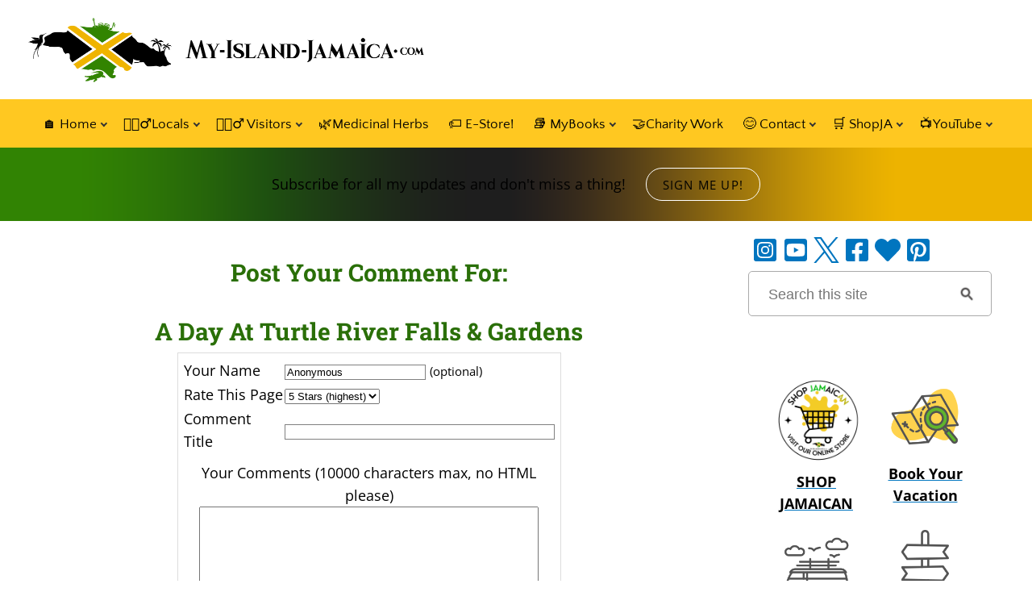

--- FILE ---
content_type: text/html; charset=UTF-8
request_url: https://www.my-island-jamaica.com/a-day-at-turtle-river-falls-gardens-comment-form.html
body_size: 25249
content:
<!DOCTYPE HTML>
<html xmlns:og="http://opengraphprotocol.org/schema/" xmlns:fb="http://www.facebook.com/2008/fbml">
<head><meta http-equiv="content-type" content="text/html; charset=UTF-8">
<META name="Robots" content="NOINDEX,FOLLOW"><title>Submit Comment for A Day At Turtle River Falls & Gardens</title><meta name="robots" content="noindex"><meta id="viewport" name="viewport" content="width=device-width, initial-scale=1">
<link href="/A.sd,,_support-files,,_style.css+fonts,,_open-sans,,_400.css+fonts,,_quattrocento-sans,,_400.css+fonts,,_raleway,,_400.css+fonts,,_roboto-slab,,_400.css+fonts,,_open-sans,,_400-italic.css+fonts,,_open-sans,,_700-italic.css+fonts,,_open-sans,,_700.css+fonts,,_quattrocento-sans,,_400-italic.css+fonts,,_quattrocento-sans,,_700-italic.css+fonts,,_quattrocento-sans,,_700.css+fonts,,_raleway,,_400-italic.css+fonts,,_raleway,,_700-italic.css+fonts,,_raleway,,_700.css+fonts,,_roboto-slab,,_700.css,Mcc.4pQScA9KqK.css.pagespeed.cf.kt3K4aPF0w.css" rel="stylesheet" type="text/css"/>
<!-- start: tool_blocks.sbi_html_head -->
<!-- Global site tag (gtag.js) - Google Analytics -->
<script async src="https://www.googletagmanager.com/gtag/js?id=G-7DGSV59NXB"></script>
<script>window.dataLayer=window.dataLayer||[];function gtag(){dataLayer.push(arguments);}gtag('js',new Date());gtag('config','G-7DGSV59NXB');</script>
<link rel="apple-touch-icon" sizes="57x57" href="/xfavicon-57x57.png.pagespeed.ic.f1TevuaAmn.webp"> <link rel="apple-touch-icon" sizes="60x60" href="/xfavicon-60x60.png.pagespeed.ic.6dxq71qAAJ.webp"> <link rel="apple-touch-icon" sizes="72x72" href="/xfavicon-72x72.png.pagespeed.ic.oGpyErKyHz.webp"> <link rel="apple-touch-icon" sizes="76x76" href="/xfavicon-76x76.png.pagespeed.ic.SECqChKYlC.webp"> <link rel="apple-touch-icon" sizes="114x114" href="/xfavicon-114x114.png.pagespeed.ic.KFqQR1aFFR.webp"> <link rel="apple-touch-icon" sizes="120x120" href="/xfavicon-120x120.png.pagespeed.ic.kEc9il56EJ.webp"> <link rel="apple-touch-icon" sizes="144x144" href="/xfavicon-144x144.png.pagespeed.ic.kwZrd3WLvi.webp"> <link rel="apple-touch-icon" sizes="152x152" href="/xfavicon-152x152.png.pagespeed.ic.Df5gQHNwuU.webp"> <link rel="apple-touch-icon" sizes="180x180" href="/xfavicon-180x180.png.pagespeed.ic.BywQfSLjYj.webp"> <link rel="icon" type="image/png" href="/xfavicon-36x36.png.pagespeed.ic.G-lfO6JEib.webp" sizes="36x36"> <link rel="icon" type="image/png" href="/xfavicon-48x48.png.pagespeed.ic.hAVY52nPCD.webp" sizes="48x48"> <link rel="icon" type="image/png" href="/xfavicon-72x72.png.pagespeed.ic.oGpyErKyHz.webp" sizes="72x72"> <link rel="icon" type="image/png" href="/xfavicon-96x96.png.pagespeed.ic.W2g0r3C39x.webp" sizes="96x96"> <link rel="icon" type="image/png" href="/xfavicon-144x144.png.pagespeed.ic.kwZrd3WLvi.webp" sizes="144x144"> <link rel="icon" type="image/png" href="/xfavicon-192x192.png.pagespeed.ic.pD8Q_JQia0.webp" sizes="192x192"> <link rel="icon" type="image/png" href="/xfavicon-16x16.png.pagespeed.ic.HoBVjJSNoI.webp" sizes="16x16"> <link rel="icon" type="image/png" href="/xfavicon-32x32.png.pagespeed.ic.Yq-bFQFkmi.webp" sizes="32x32"> <link rel="icon" type="image/png" href="/xfavicon-48x48.png.pagespeed.ic.hAVY52nPCD.webp" sizes="48x48"><link rel="alternate" type="application/rss+xml" title="RSS" href="https://www.my-island-jamaica.com/jamaica.xml">
<meta property="fb:app_id" content="107748038894"/>
<!-- SD -->
<script>var https_page=0</script>
<script src="//www.my-island-jamaica.com/sd/support-files/gdprcookie.js.pagespeed.jm._uJjc3YGor.js" async defer></script><!-- end: tool_blocks.sbi_html_head -->
<link rel="shortcut icon" type="image/vnd.microsoft.icon" href="https://www.my-island-jamaica.com/favicon.ico">
<script>function MM_swapImgRestore(){var i,x,a=document.MM_sr;for(i=0;a&&i<a.length&&(x=a[i])&&x.oSrc;i++)x.src=x.oSrc;}function MM_preloadImages(){var d=document;if(d.images){if(!d.MM_p)d.MM_p=new Array();var i,j=d.MM_p.length,a=MM_preloadImages.arguments;for(i=0;i<a.length;i++)if(a[i].indexOf("#")!=0){d.MM_p[j]=new Image;d.MM_p[j++].src=a[i];}}}function MM_swapImage(){var i,j=0,x,a=MM_swapImage.arguments;document.MM_sr=new Array;for(i=0;i<(a.length-2);i+=3)if((x=MM_findObj(a[i]))!=null){document.MM_sr[j++]=x;if(!x.oSrc)x.oSrc=x.src;x.src=a[i+2];}}function MM_openBrWindow(theURL,winName,features){window.open(theURL,winName,features);}function MM_findObj(n,d){var p,i,x;if(!d)d=document;if((p=n.indexOf("?"))>0&&parent.frames.length){d=parent.frames[n.substring(p+1)].document;n=n.substring(0,p);}if(!(x=d[n])&&d.all)x=d.all[n];for(i=0;!x&&i<d.forms.length;i++)x=d.forms[i][n];for(i=0;!x&&d.layers&&i<d.layers.length;i++)x=MM_findObj(n,d.layers[i].document);if(!x&&d.getElementById)x=d.getElementById(n);return x;}</script>
<script>function MM_displayStatusMsg(msgStr){status=msgStr;document.MM_returnValue=true;}</script>
<!-- start: shared_blocks.118268058#end-of-head -->
<!-- SHARE THIS CODE -->
<script src='https://platform-api.sharethis.com/js/sharethis.js#property=5e55d5e41adc7f0012524a3d&cms=sop' async></script>
<script src='https://platform-api.sharethis.com/js/sharethis.js#property=5e55d5e41adc7f0012524a3d&product=inline-follow-buttons&cms=sop' async></script>
<!-- END SHARE THIS CODE -->
<!-- Replaced by GA Connected Service -->
<!-- end Global site tag (gtag.js) - Google Analytics -->
<!-- AdThrive Head Tag Manual -->
<script data-no-optimize="1" data-cfasync="false">(function(w,d){w.adthrive=w.adthrive||{};w.adthrive.cmd=w.adthrive.cmd||[];w.adthrive.plugin='adthrive-ads-manual';w.adthrive.host='ads.adthrive.com';var s=d.createElement('script');s.async=true;s.referrerpolicy='no-referrer-when-downgrade';s.src='https://'+w.adthrive.host+'/sites/6442d5069915a44c38f39b70/ads.min.js?referrer='+w.encodeURIComponent(w.location.href)+'&cb='+(Math.floor(Math.random()*100)+1);var n=d.getElementsByTagName('script')[0];n.parentNode.insertBefore(s,n);})(window,document);</script>
<!-- End of AdThrive Head Tag -->
<!-- JULY 1, 2023 -->
<!-- NEW GOOGLE G4 CODE -->
<!-- Google tag (gtag.js) --><!-- Replaced by GA Connected Service -->
<!-- END NEW GOOGLE G4 CODE -->
<!-- Let me Allez (letmeallez.js) - Stay22 -->
<script>(function(s,t,a,y,twenty,two){s.Stay22=s.Stay22||{};s.Stay22.params={aid:"myislandjamaica",};twenty=t.createElement(a);two=t.getElementsByTagName(a)[0];twenty.async=1;twenty.src=y;two.parentNode.insertBefore(twenty,two);})(window,document,"script","https://scripts.stay22.com/letmeallez.js");</script>
<!-- END OF Let me Allez (letmeallez.js) - Stay22 -->
<!-- end: shared_blocks.118268058#end-of-head -->
<script>var FIX=FIX||{};</script>
</head>
<body class="responsive">
<div id="PageWrapper" class="modern">
<div id="HeaderWrapper">
<div id="Header">
<div class="Liner">
<div class="WebsiteName">
<a href="/">My Website</a>
</div><div class="Tagline">Probably the best tagline in the world</div>
<!-- start: shared_blocks.118268054#top-of-header -->
<a name="Top"></a>
<div class="sharethis-inline-follow-buttons"></div>
<!-- start: tool_blocks.navbar.horizontal.center --><div class="ResponsiveNavWrapper">
<div class="ResponsiveNavButton"><span>Menu</span></div><div class="HorizontalNavBarCenter HorizontalNavBar HorizontalNavBarCSS ResponsiveNav"><ul class="root"><li class="li1 submenu"><span class="navheader">🏠 Home</span><ul><li class="li2"><a href="/">🏠 Home Page</a></li><li class="li2"><a href="/jamaica-blog.html">What's NEW?</a></li><li class="li2"><a href="/question.html">🤔Ask A Question</a></li><li class="li2"><a href="/my_island_jamaica_digest.html">✨ Get Free Weekly Updates</a></li><li class="li2"><a href="/site_search.html">🔎Search the Site</a></li></ul></li><li class="li1 submenu"><span class="navheader">🚶🏾‍♂️Locals</span><ul><li class="li2 submenu"><span class="navheader">😋 Food</span><ul><li class="li3"><a href="/food_from_jamaica.html">J'can Food</a></li><li class="li3"><a href="/jamaican_chicken_recipes.html">Chicken Recipes</a></li><li class="li3"><a href="/jamaican_fish_recipes.html">Fish Recipes</a></li><li class="li3"><a href="/jamaican_drinks.html">Popular Drinks</a></li><li class="li3"><a href="/free_jamaican_recipes.html">More Free Recipes</a></li></ul></li><li class="li2 submenu"><span class="navheader">🕺🏾 Culture</span><ul><li class="li3"><a href="/jamaica_culture.html">Culture</a></li><li class="li3"><a href="/reggae_music.html">Reggae Music</a></li><li class="li3"><a href="/jamaican_community.html">Community Buzz</a></li><li class="li3"><a href="/sports_played_in_jamaica.html">Sports</a></li></ul></li><li class="li2 submenu"><span class="navheader">📢Background On Jamaica</span><ul><li class="li3"><a href="/facts_about_jamaica.html">Key Facts</a></li><li class="li3"><a href="/jamaican_schools.html">Schools</a></li><li class="li3"><a href="/colleges_in_jamaica.html">Colleges</a></li><li class="li3 submenu"><span class="navheader">Media & Links</span><ul><li class="li4"><a href="/jamaican_radio_stations.html">Radio Stations</a></li><li class="li4"><a href="/jamaica_news_media.html">News Media</a></li><li class="li4"><a href="/jamaican_newspapers.html">Newspapers</a></li><li class="li4"><a href="/telephone_directory_for_jamaica.html">Phone Directory</a></li></ul></li><li class="li3"><a href="/jamaica_reviews.html">Reviews</a></li><li class="li3"><a href="/famous_places_in_jamaica.html">Famous Places</a></li><li class="li3"><a href="/famous_people_from_jamaica.html">Famous Jamaicans</a></li><li class="li3"><a href="/national_heroes_of_jamaica.html">Heroes</a></li><li class="li3"><a href="/national_symbols_of_jamaica.html">National Symbols</a></li><li class="li3"><a href="/museums_in_jamaica.html">Museums</a></li><li class="li3"><a href="/plants_and_animals_in_jamaica.html">Plants + Animals</a></li><li class="li3"><a href="/christmas_in_jamaica.html">🎄Christmas In Jamaica</a></li><li class="li3"><a href="/share_the_site.html">Share The Site</a></li></ul></li><li class="li2 submenu"><span class="navheader">🏙 Popular Cities</span><ul><li class="li3"><a href="/negril_jamaica.html">Negril</a></li><li class="li3"><a href="/ocho_rios_jamaica.html">Ocho Rios</a></li><li class="li3"><a href="/montego_bay_jamaica.html">Montego Bay</a></li><li class="li3"><a href="/capital_of_jamaica.html">Kingston</a></li><li class="li3"><a href="/black_river_jamaica.html">Black River</a></li><li class="li3"><a href="/mandeville_jamaica.html">Mandeville</a></li><li class="li3"><a href="/port_royal_jamaica.html">Port Royal</a></li><li class="li3"><a href="/jamaica_parishes.html">The 14 Parishes</a></li><li class="li3"><a href="/list_of_caribbean_islands.html">Caribbean Islands</a></li></ul></li><li class="li2"><a href="/how_to_jamaica.html">How To ...</a></li></ul></li><li class="li1 submenu"><span class="navheader">🏃🏾‍♂️ Visitors</span><ul><li class="li2"><a href="/booking.html">🏨 Book Your Vacation</a></li><li class="li2"><a href="/jamaica_private_tours.html">🚘 Book A Tour</a></li><li class="li2"><a href="/jamaica_travel_information.html">☝🏾 Travel Tips & Cautions</a></li><li class="li2"><a href="/questions.html">🤔Jamaica FAQs</a></li><li class="li2 submenu"><span class="navheader">🧳 Travel Info</span><ul><li class="li3"><a href="/vacation_in_jamaica.html">Vacation Guide</a></li><li class="li3"><a href="/places-to-visit-in-jamaica.html">Best Places to Visit</a></li><li class="li3"><a href="/getting_to_jamaica.html">Getting Here</a></li><li class="li3"><a href="/jamaican_climate.html">Weather</a></li><li class="li3"><a href="/all_inclusive_resorts_in_jamaica.html">All Inclusives</a></li><li class="li3"><a href="/jamaican_villa_rentals.html">Villas</a></li><li class="li3"><a href="/hotels_in_jamaica.html">Hotels</a></li><li class="li3"><a href="/jamaican_airlines.html">Airlines</a></li><li class="li3"><a href="/tourist_attractions_in_jamaica.html">Attractions</a></li><li class="li3"><a href="/jamaican_beaches.html">Beaches</a></li><li class="li3"><a href="/restaurants_in_jamaica.html">Restaurants</a></li><li class="li3"><a href="/jamaican_christmas.html">🎄Christmas In Jamaica</a></li></ul></li><li class="li2 submenu"><span class="navheader">Readers' Pages</span><ul><li class="li3"><a href="/attraction_in_jamaica.html">Best Attractions</a></li><li class="li3"><a href="/jamaican_postcard.html">Postcards</a></li><li class="li3"><a href="/jamaica_press_releases.html">Notices/ Events</a></li><li class="li3"><a href="/jamaica.html">HardCore Fans</a></li></ul></li><li class="li2 submenu"><span class="navheader">Interact</span><ul><li class="li3"><a href="/jamaican_travel.html">Stories/Reviews</a></li><li class="li3"><a href="/jamaica_forums.html">Have Your Say</a></li><li class="li3"><a href="/jamaican_forum.html">Feedback Corner</a></li><li class="li3"><a href="/jamaican_photo_contest.html">Picture Contest</a></li><li class="li3"><a href="/answer_questions.html">Answer A Question</a></li></ul></li></ul></li><li class="li1"><a href="/medicinal_herbs_of_jamaica.html">🌿Medicinal Herbs</a></li><li class="li1"><a href="/etsy_reirect_code.html">🏷️ E-Store!</a></li><li class="li1 submenu"><span class="navheader">📚 MyBooks</span><ul><li class="li2"><a href="/discover_jamaica.html">🎁My Ebook Bundle</a></li><li class="li2"><a href="/is_jamaica_safe_to_travel.html">🛡️ Safety in Jamaica</a></li><li class="li2"><a href="/jamaican_remedies.html">🌿 101 Amazing Health Secrets From Jamaica</a></li><li class="li2"><a href="/jamaica_on_a_budget.html">💰 Jamaica On A Budget</a></li><li class="li2"><a href="/jamaican_dessert_recipes.html">😋 Jamaican Sweet Treats</a></li><li class="li2"><a href="/jamaica_travel_guide.html">✈ Jamaica Insider Guide</a></li><li class="li2"><a href="/facts_about_jamaica_ebook.html">🧾 Intriguing Facts About Jamaica</a></li></ul></li><li class="li1"><a href="/myislandjamaicafoundation.html">🤝Charity Work</a></li><li class="li1 submenu"><span class="navheader">😊 Contact</span><ul><li class="li2"><a href="/jamaica_ads.html">🌟 PartnerWithUs</a></li><li class="li2"><a href="/contact.html">Contact Me</a></li><li class="li2"><a href="/about_me.html">About Us</a></li><li class="li2"><a href="/donate.html">Donate</a></li><li class="li2 submenu"><span class="navheader">👍 Recommended Resources</span><ul><li class="li3"><a href="/online_business.html">My Internet Secret</a></li><li class="li3"><a href="/sbi_products.html">Free Personal Development Books</a></li><li class="li3"><a href="/work_at_home.html">Work At Home</a></li><li class="li3"><a href="/resources.html">Helpful Tools</a></li><li class="li3"><a href="/personality_interviews.html">Interviews</a></li><li class="li3"><a href="/jamaica_contact.html">Family Contact</a></li><li class="li3"><a href="/jamaica_genealogy.html">Genealogy</a></li></ul></li></ul></li><li class="li1 submenu"><span class="navheader">🛒 ShopJA</span><ul><li class="li2"><a href="/Etsy_Items_On_Sale_Redirect.html">ON SALE 🌟</a></li><li class="li2"><a href="/Jamaican_Herb_And_Spices_Etsy_redirect.html">Herbs & Spices 🌿🌶️</a></li><li class="li2"><a href="/Jamaican_Books_And_Guides_redirect.html">Books & Guides 📚</a></li><li class="li2"><a href="/Jamaican_Food_And_Grocery_Etsy_redirect.html">Jamaican Grocery 🛒</a></li><li class="li2"><a href="/Jamaican_Ointments_Balms_And_Tonics_redirect.html">Ointments, Balms & Tonics 💆‍♂️</a></li><li class="li2"><a href="/Jamaican_Clothing_BodyCare_And_Souvenirs_redirect.html">Clothing, Cosmetics & Souvenirs 👗🎁</a></li></ul></li><li class="li1 submenu"><span class="navheader">📺YouTube</span><ul><li class="li2"><a href="/YouTubeChannelRedirect.html">🍿Watch Our Videos</a></li></ul></li></ul></div></div>
<!-- end: tool_blocks.navbar.horizontal.center -->
<div class=" StickyNav" style="box-sizing: border-box"><!-- start: tool_blocks.navbar.horizontal.center --><div class="ResponsiveNavWrapper">
<div class="ResponsiveNavButton"><span>Menu</span></div><div class="HorizontalNavBarCenter HorizontalNavBar HorizontalNavBarCSS ResponsiveNav"><ul class="root"><li class="li1 submenu"><span class="navheader">🏠 Home</span><ul><li class="li2"><a href="/">🏠 Home Page</a></li><li class="li2"><a href="/jamaica-blog.html">What's NEW?</a></li><li class="li2"><a href="/question.html">🤔Ask A Question</a></li><li class="li2"><a href="/my_island_jamaica_digest.html">✨ Get Free Weekly Updates</a></li><li class="li2"><a href="/site_search.html">🔎Search the Site</a></li></ul></li><li class="li1 submenu"><span class="navheader">🚶🏾‍♂️Locals</span><ul><li class="li2 submenu"><span class="navheader">😋 Food</span><ul><li class="li3"><a href="/food_from_jamaica.html">J'can Food</a></li><li class="li3"><a href="/jamaican_chicken_recipes.html">Chicken Recipes</a></li><li class="li3"><a href="/jamaican_fish_recipes.html">Fish Recipes</a></li><li class="li3"><a href="/jamaican_drinks.html">Popular Drinks</a></li><li class="li3"><a href="/free_jamaican_recipes.html">More Free Recipes</a></li></ul></li><li class="li2 submenu"><span class="navheader">🕺🏾 Culture</span><ul><li class="li3"><a href="/jamaica_culture.html">Culture</a></li><li class="li3"><a href="/reggae_music.html">Reggae Music</a></li><li class="li3"><a href="/jamaican_community.html">Community Buzz</a></li><li class="li3"><a href="/sports_played_in_jamaica.html">Sports</a></li></ul></li><li class="li2 submenu"><span class="navheader">📢Background On Jamaica</span><ul><li class="li3"><a href="/facts_about_jamaica.html">Key Facts</a></li><li class="li3"><a href="/jamaican_schools.html">Schools</a></li><li class="li3"><a href="/colleges_in_jamaica.html">Colleges</a></li><li class="li3 submenu"><span class="navheader">Media & Links</span><ul><li class="li4"><a href="/jamaican_radio_stations.html">Radio Stations</a></li><li class="li4"><a href="/jamaica_news_media.html">News Media</a></li><li class="li4"><a href="/jamaican_newspapers.html">Newspapers</a></li><li class="li4"><a href="/telephone_directory_for_jamaica.html">Phone Directory</a></li></ul></li><li class="li3"><a href="/jamaica_reviews.html">Reviews</a></li><li class="li3"><a href="/famous_places_in_jamaica.html">Famous Places</a></li><li class="li3"><a href="/famous_people_from_jamaica.html">Famous Jamaicans</a></li><li class="li3"><a href="/national_heroes_of_jamaica.html">Heroes</a></li><li class="li3"><a href="/national_symbols_of_jamaica.html">National Symbols</a></li><li class="li3"><a href="/museums_in_jamaica.html">Museums</a></li><li class="li3"><a href="/plants_and_animals_in_jamaica.html">Plants + Animals</a></li><li class="li3"><a href="/christmas_in_jamaica.html">🎄Christmas In Jamaica</a></li><li class="li3"><a href="/share_the_site.html">Share The Site</a></li></ul></li><li class="li2 submenu"><span class="navheader">🏙 Popular Cities</span><ul><li class="li3"><a href="/negril_jamaica.html">Negril</a></li><li class="li3"><a href="/ocho_rios_jamaica.html">Ocho Rios</a></li><li class="li3"><a href="/montego_bay_jamaica.html">Montego Bay</a></li><li class="li3"><a href="/capital_of_jamaica.html">Kingston</a></li><li class="li3"><a href="/black_river_jamaica.html">Black River</a></li><li class="li3"><a href="/mandeville_jamaica.html">Mandeville</a></li><li class="li3"><a href="/port_royal_jamaica.html">Port Royal</a></li><li class="li3"><a href="/jamaica_parishes.html">The 14 Parishes</a></li><li class="li3"><a href="/list_of_caribbean_islands.html">Caribbean Islands</a></li></ul></li><li class="li2"><a href="/how_to_jamaica.html">How To ...</a></li></ul></li><li class="li1 submenu"><span class="navheader">🏃🏾‍♂️ Visitors</span><ul><li class="li2"><a href="/booking.html">🏨 Book Your Vacation</a></li><li class="li2"><a href="/jamaica_private_tours.html">🚘 Book A Tour</a></li><li class="li2"><a href="/jamaica_travel_information.html">☝🏾 Travel Tips & Cautions</a></li><li class="li2"><a href="/questions.html">🤔Jamaica FAQs</a></li><li class="li2 submenu"><span class="navheader">🧳 Travel Info</span><ul><li class="li3"><a href="/vacation_in_jamaica.html">Vacation Guide</a></li><li class="li3"><a href="/places-to-visit-in-jamaica.html">Best Places to Visit</a></li><li class="li3"><a href="/getting_to_jamaica.html">Getting Here</a></li><li class="li3"><a href="/jamaican_climate.html">Weather</a></li><li class="li3"><a href="/all_inclusive_resorts_in_jamaica.html">All Inclusives</a></li><li class="li3"><a href="/jamaican_villa_rentals.html">Villas</a></li><li class="li3"><a href="/hotels_in_jamaica.html">Hotels</a></li><li class="li3"><a href="/jamaican_airlines.html">Airlines</a></li><li class="li3"><a href="/tourist_attractions_in_jamaica.html">Attractions</a></li><li class="li3"><a href="/jamaican_beaches.html">Beaches</a></li><li class="li3"><a href="/restaurants_in_jamaica.html">Restaurants</a></li><li class="li3"><a href="/jamaican_christmas.html">🎄Christmas In Jamaica</a></li></ul></li><li class="li2 submenu"><span class="navheader">Readers' Pages</span><ul><li class="li3"><a href="/attraction_in_jamaica.html">Best Attractions</a></li><li class="li3"><a href="/jamaican_postcard.html">Postcards</a></li><li class="li3"><a href="/jamaica_press_releases.html">Notices/ Events</a></li><li class="li3"><a href="/jamaica.html">HardCore Fans</a></li></ul></li><li class="li2 submenu"><span class="navheader">Interact</span><ul><li class="li3"><a href="/jamaican_travel.html">Stories/Reviews</a></li><li class="li3"><a href="/jamaica_forums.html">Have Your Say</a></li><li class="li3"><a href="/jamaican_forum.html">Feedback Corner</a></li><li class="li3"><a href="/jamaican_photo_contest.html">Picture Contest</a></li><li class="li3"><a href="/answer_questions.html">Answer A Question</a></li></ul></li></ul></li><li class="li1"><a href="/medicinal_herbs_of_jamaica.html">🌿Medicinal Herbs</a></li><li class="li1"><a href="/etsy_reirect_code.html">🏷️ E-Store!</a></li><li class="li1 submenu"><span class="navheader">📚 MyBooks</span><ul><li class="li2"><a href="/discover_jamaica.html">🎁My Ebook Bundle</a></li><li class="li2"><a href="/is_jamaica_safe_to_travel.html">🛡️ Safety in Jamaica</a></li><li class="li2"><a href="/jamaican_remedies.html">🌿 101 Amazing Health Secrets From Jamaica</a></li><li class="li2"><a href="/jamaica_on_a_budget.html">💰 Jamaica On A Budget</a></li><li class="li2"><a href="/jamaican_dessert_recipes.html">😋 Jamaican Sweet Treats</a></li><li class="li2"><a href="/jamaica_travel_guide.html">✈ Jamaica Insider Guide</a></li><li class="li2"><a href="/facts_about_jamaica_ebook.html">🧾 Intriguing Facts About Jamaica</a></li></ul></li><li class="li1"><a href="/myislandjamaicafoundation.html">🤝Charity Work</a></li><li class="li1 submenu"><span class="navheader">😊 Contact</span><ul><li class="li2"><a href="/jamaica_ads.html">🌟 PartnerWithUs</a></li><li class="li2"><a href="/contact.html">Contact Me</a></li><li class="li2"><a href="/about_me.html">About Us</a></li><li class="li2"><a href="/donate.html">Donate</a></li><li class="li2 submenu"><span class="navheader">👍 Recommended Resources</span><ul><li class="li3"><a href="/online_business.html">My Internet Secret</a></li><li class="li3"><a href="/sbi_products.html">Free Personal Development Books</a></li><li class="li3"><a href="/work_at_home.html">Work At Home</a></li><li class="li3"><a href="/resources.html">Helpful Tools</a></li><li class="li3"><a href="/personality_interviews.html">Interviews</a></li><li class="li3"><a href="/jamaica_contact.html">Family Contact</a></li><li class="li3"><a href="/jamaica_genealogy.html">Genealogy</a></li></ul></li></ul></li><li class="li1 submenu"><span class="navheader">🛒 ShopJA</span><ul><li class="li2"><a href="/Etsy_Items_On_Sale_Redirect.html">ON SALE 🌟</a></li><li class="li2"><a href="/Jamaican_Herb_And_Spices_Etsy_redirect.html">Herbs & Spices 🌿🌶️</a></li><li class="li2"><a href="/Jamaican_Books_And_Guides_redirect.html">Books & Guides 📚</a></li><li class="li2"><a href="/Jamaican_Food_And_Grocery_Etsy_redirect.html">Jamaican Grocery 🛒</a></li><li class="li2"><a href="/Jamaican_Ointments_Balms_And_Tonics_redirect.html">Ointments, Balms & Tonics 💆‍♂️</a></li><li class="li2"><a href="/Jamaican_Clothing_BodyCare_And_Souvenirs_redirect.html">Clothing, Cosmetics & Souvenirs 👗🎁</a></li></ul></li><li class="li1 submenu"><span class="navheader">📺YouTube</span><ul><li class="li2"><a href="/YouTubeChannelRedirect.html">🍿Watch Our Videos</a></li></ul></li></ul></div></div>
<!-- end: tool_blocks.navbar.horizontal.center -->
</div>
<!-- end: shared_blocks.118268054#top-of-header -->
<!-- start: shared_blocks.118267987#bottom-of-header -->
</div></div></div> <!-- end Header -->
<div class="CTABarWrapper"><div class="CTABar">
<p style="text-align: center;"><span style="color: rgb(0, 0, 0);">Subscribe for all my updates and don't miss a thing! </span><a href="https://forms.aweber.com/form/43/362111343.htm" onclick="return FIX.track(this);"><span style="color: rgb(0, 0, 0);">Sign me up!</span></a></p>
</div></div> <!-- end CTA BAR -->
<div><div><div>
<!-- end: shared_blocks.118267987#bottom-of-header -->
</div><!-- end Liner -->
</div><!-- end Header -->
</div><!-- end HeaderWrapper -->
<div id="ColumnsWrapper">
<div id="ContentWrapper">
<div id="ContentColumn">
<div class="Liner">
<!-- start: shared_blocks.118267984#above-h1 -->
<!-- end: shared_blocks.118267984#above-h1 -->
<script>function validateComment(form){var errors=[];var regexp=/<(script|form)/;var field=form.comment_author.value;if(field&&field.length>200){errors.push('Your name must be a maximum of 200 characters.');}if(field.match(regexp)){errors.push('Your name may not contain html.');}field=form.comment_title.value;if(field.length>200){errors.push('Your title can be a maximum of 200 characters.');}if(field.length<1){errors.push('Your comment must have a title.');}if(field.match(regexp)){errors.push('Your comment title may not contain html.');}field=form.comment_body.value;if(field.length>10000){errors.push('Your comment can be a maximum of 10000 characters.');}if(field.length<1){errors.push('Your comment is empty');}if(field.match(regexp)){errors.push('Your comment may not contain html.');}var gdpr_all_checked=true;[].forEach.call(form.querySelectorAll('li.gdpr_field input[type=checkbox]'),function(el){if(!el.checked){gdpr_all_checked=false;}});if(false===gdpr_all_checked){errors.push('Please check all privacy and usage checkboxes.');}if(form.submission_challenge){var challenge=form.submission_challenge.value;if(!challenge){errors.push('You must enter a word for the submission challenge graphic.');}}if(errors.length>0){alert(errors.join('\n'));}return(errors.length===0);}</script>
<h2 style="text-align:center;">Post Your Comment For:</h2>
<h2 style="text-align:center;">A Day At Turtle River Falls & Gardens</h2>
<form method="post" id="comment_form" action="/dyn/C2/SaveComment" accept-charset="utf-8">
<input type="hidden" name="submission_id" value="31368816">
<input type="hidden" name="invitation_id" value="1730930">
<input type="hidden" name="domain" value="my-island-jamaica.com">
<input type="hidden" name="is_comment_approval_active" value="1">
<table cellspacing="0" style="padding:6px; width:475px; border:1px solid #ddd; margin-right:auto; margin-left:auto;" class="comments">
<tr>
<td>
<p style="margin:0; padding:0;">
<label for="comment_author">Your Name</label>
</p>
</td>
<td>
<input type="text" name="comment_author" value="Anonymous"> <span style="font-size:85%;">(optional)</span>
</td>
</tr>
<tr>
<td style="white-space:nowrap;">
<p style="margin:0; padding:0;">
Rate This Page
</p>
</td>
<td>
<select name="comment_rating">
<option value="5" selected>5 Stars (highest)</option>
<option value="4">4 Stars</option>
<option value="3">3 Stars</option>
<option value="2">2 Stars</option>
<option value="1">1 Star (lowest)</option>
</select>
</td>
</tr>
<tr>
<td>
<p style="margin:0; padding:0;">
<label for="comment_title">Comment Title</label>
</p>
</td>
<td>
<input type="text" name="comment_title" class="vIsText_200" value="" size="40" maxlength="200">
</td>
</tr>
<tr>
<td colspan="2">
<p style="text-align:center;">
<label for="comment_body">Your Comments (10000 characters max, no HTML please)</label><br>
<textarea name="comment_body" cols="50" class="vIsText_10000" rows="16"></textarea>
</p>
</td>
</tr>
<tr>
<td colspan="2">
<ul style="list-style-type: none;">
<li class="gdpr_field"><label><input name="comment_gdpr_age_consent" value="1" type="checkbox">I am at least 16 years of age.</label></li>
<li class="gdpr_field"><label><input name="comment_gdpr_privacy_policy_consent" value="1" type="checkbox">I understand and accept the <a href="/privacy-policy.html" target="_blank" style="target-new: tab;">privacy policy</a>.</label></li>
<li class="gdpr_field"><label><input name="comment_gdpr_usage_consent" value="1" type="checkbox">I understand that you will display my comment on your website.</label></li>
</ul>
</td>
</tr>
<!-- start captcha rows -->
<tr align="center" valign="top">
<td colspan="2">
<script src="https://www.google.com/recaptcha/api.js"></script>
<style>.g-recaptcha{display:inline-block}#recaptcha_wrapper{text-align:center}</style>
<div id="recaptcha_wrapper"><div class="g-recaptcha" data-sitekey="6LdanBQUAAAAAKzL5z1d_EhxATQ_oe1MrQuLnVlJ"></div></div>
<div id="throbber_div" class="throbber formButtonsThrobber" style="padding-top: 20px; width: 100%; display: block;visibility: hidden;"><img src="[data-uri]"> Please wait, submitting...</div>
<p> <input type="submit" value="Submit Comment"></p>
</td>
</tr>
<!-- end captcha rows -->
</table>
<script defer>(function(){var d=document,form=d.querySelector('#comment_form'),button=form.querySelector('input[type=submit]'),throbber=d.querySelector('#throbber_div');button.disabled=false;var callback=function(event){var isValid=validateComment(form);if(isValid===true){button.disabled="disabled";throbber.style.visibility="visible";}else{event.preventDefault();}return isValid;};if(typeof form.addEventListener!=='undefined'){form.addEventListener("submit",callback,false);}else{form.attachEvent("onsubmit",callback);}})();</script>
</form>
<p>
Changed your mind? Decided not to comment right now?
</p>
<p>
<a href="https://www.my-island-jamaica.com/a-day-at-turtle-river-falls-gardens.html">
Return to A Day At Turtle River Falls & Gardens.</a><br><br>
<a href="https://www.my-island-jamaica.com/tourist_attractions_in_jamaica.html#INV">
Join in and write your own page! It's easy to do. How? Simply click here to return to <b>Your Favourite Jamaican Attraction</b>.</a>
</p>
<!-- Your Favourite Jamaican Attraction -->
<!-- start: shared_blocks.224111353#C2 - Css code to display C2 block properly on mobile phone -->
<!-- css code to format c2 for mobile phone -->
<!-- https://forums.sitesell.com/viewtopic.php?f=100&t=226623 -->
<style>@media screen and (max-width:768px){table#comments{width:100%!important;max-width:100%!important;display:block}table#comments{width:100%!important;display:block}.date:{display:none}table#comments td{width:100%!important;display:block;margin-left:7px}span.subBodyText{width:100%!important;padding-right:25px;padding-left:20px;font-size:14px;color:#000;text-align:left}#NotifyDiv input[type="text"],
#NotifyDiv select,
#NotifyDiv textarea,.
FormBlockLeft,
.c2Form,
.comments input[type="text"],
.comments textarea,
.formbody input[type="text"],
.formbody select,
.formbody textarea,
.formwrapper,
.storyInput,
.titleInput,
comments select,
formbody{width:300px!important}table{margin-left:-10px;width:90%!important;border:transparent;clear:both}table,td,tr{width:100%;display:block;overflow:hidden!important}table>span{display:none}table #comments{width:100%!important;max-width:760px!important;display:block;border:1px solid #666}}</style>
<!-- end: shared_blocks.224111353#C2 - Css code to display C2 block properly on mobile phone -->
<!-- start: shared_blocks.118268056#above-socialize-it -->
<div class="" style="margin-left: auto; margin-right: auto; float: none; box-sizing: border-box"><!-- skipped: tool_blocks.faceit_comment -->
<!-- start: shared_blocks.120806830#Back To Top - BUTTON -->
<a class="BackToTop" href="#top">Back To The Top Of This Page</a>
<!-- end: shared_blocks.120806830#Back To Top - BUTTON -->
<h2 style="text-align: center"><span style="color: rgb(214, 9, 9);font-size: 36px;">New!&#xa0;<span style="color: rgb(42, 111, 8);font-family: 'Roboto Slab', Georgia, Times, serif;text-align: center;font-style: normal;">Get My Latest Book👇🏿</span></span></h2>
<div style="overflow-x: auto;">
<table class="columns_block grid_block" border="0" style="width: 100%;"><tr><td class="column_0" style="width: 50%;vertical-align:top;">
<div class="ImageBlock ImageBlockCenter"><a href="https://etsy.me/3skOW7u" onclick="return FIX.track(this);" rel="noopener" target="_blank"><img class="ss-lazy" src="data:image/svg+xml,%3Csvg xmlns='http://www.w3.org/2000/svg' viewBox='0 0 1000 814'%3E%3C/svg%3E" data-src="https://www.my-island-jamaica.com/images/JAMAICA_ON_A_BUDGET_EBOOK_COVER_LEAN.png" width="1000" height="814" alt="JAMAICA_ON_A_BUDGET_EBOOK_COVER_LEAN" title="jamaica_on_a_budget_travel_guide_ebook" data-pin-media="https://www.my-island-jamaica.com/images/JAMAICA_ON_A_BUDGET_EBOOK_COVER_LEAN.png" style="width: 1000px; height: auto"></a></div>
</td><td class="column_1" style="width: 50%;vertical-align:top;">
<p><b>You asked, I've answered!</b>&#xa0;You no longer need to save for months or years, to enjoy paradise!<br/><br/><b>JAMAICA On A Budget</b> is your passport to experiencing what I call 'The Real Jamaica' <b>on a budget</b>! </p><p>I spilled the beans! sharing my <b>top tips</b> on finding cozy accommodations and secret gems, only the way a native could!&#xa0;<a href="https://etsy.me/3skOW7u" onclick="return FIX.track(this);">Click Here</a>&#xa0;to pick it up on my e-store and start saving now!</p>
</td></tr></table>
</div>
<h2 style="text-align: center">See The Best Of Jamaica - <span style="color: rgb(214, 9, 9);">In Videos!</span></h2>
<div style="overflow-x: auto;">
<table class="columns_block grid_block" border="0" style="width: 100%;"><tr><td class="column_0" style="width: 50%;vertical-align:top;">
<div class="ImageBlock ImageBlockCenter"><a href="http://bit.ly/3nnfUJd" onclick="return FIX.track(this);" rel="noopener" target="_blank"><img class="ss-lazy" src="data:image/svg+xml,%3Csvg xmlns='http://www.w3.org/2000/svg' viewBox='0 0 1280 720'%3E%3C/svg%3E" data-src="https://www.my-island-jamaica.com/images/my_island_jamaica_channel_tv.png" width="1280" height="720" alt="my_island_jamaica_channel_tv" title="my_island_jamaica_channel_tv" data-pin-media="https://www.my-island-jamaica.com/images/my_island_jamaica_channel_tv.png" style="width: 1280px; height: auto"></a></div>
</td><td class="column_1" style="width: 50%;vertical-align:top;">
<p>My channel reaches over 140,000 subscribers worldwide and has leveraged over 11 million views, sharing, what I call 'The Real Jamaica'. <a href="http://bit.ly/3nnfUJd" onclick="return FIX.track(this);" rel="noopener" target="_blank">Subscribe today</a> and join our family of viewers.</p>
</td></tr></table>
</div>
<div class="ImageBlock ImageBlockCenter"><a href="http://bit.ly/3nnfUJd" onclick="return FIX.track(this);"><img class="ss-lazy" src="data:image/svg+xml,%3Csvg xmlns='http://www.w3.org/2000/svg' viewBox='0 0 295 53'%3E%3C/svg%3E" data-src="https://www.my-island-jamaica.com/images/Jamaica_subscribe_button.png" width="295" height="53" alt="Jamaica_subscribe_button" title="Jamaica_subscribe_button" data-pin-media="https://www.my-island-jamaica.com/images/Jamaica_subscribe_button.png" style="width: 295px; height: auto"></a></div>
<!-- 
I'd love too hear from you! Please <a href="https://api.whatsapp.com/send?phone=+18768252237&text=Hi, I contacted you Through your website." rel=nofollow><font color="#25d366">Click Here To WhatsApp Me</font><img src="images/whatsapp_image.gif" alt="whats app image" width="25" height="25"></a>

-->
<h3><a href="jamaica-blog.html" style="text-decoration:none;color:black;"><b>Read More ...</b></a></h3>
<!-- start: shared_blocks.224258732#FooterLink_YourComments -->
<div class="ReminderBox" style="width: 100%; background-color: #daedc7; box-sizing: border-box"><p><span style="color: rgb(0, 0, 0);"><span style="font-size: 30px;color: rgb(255, 0, 0);"><b>New!&#xa0;</b></span><span style="font-size: 16px;"><span style="font-size: 18px;"><b><span style="font-size: 30px;">Experience The REAL Jamaica!</span><br/></b></span></span></span><span style="font-size: 18px;"><a href="https://www.my-island-jamaica.com/jamaica_private_tours.html">Book Your Private Tour here</a>&#xa0;and experience Jamaica the way we (locals) do!</span></p>
</div>
<!-- end: shared_blocks.224258732#FooterLink_YourComments -->
<!-- 
… I have a small favour to ask. I'm on a My-Island-Jamaica.com than ever, but advertising revenues are falling fast. And unlike many other information sites, we haven’t put up a paywall – we want to keep our journalism as open as we can. So we'd appreciate your patreonage.

My-Island-Jamaica.com is editorially independent. This is important because it enables us to be open and honest - free from the influence of others.

It does takes a lot of time, money and hard work to produce. But I do it because I love sharing my passion for my Jamaica – as you probably do too. For as little as $1, you can become a Patreon – and it only takes a minute. Click Here to join us. Thank you.

-->
<hr style="color:#ffffff;background-color:#ffffff;border-style:solid;margin-left:auto;margin-right:auto;">
</div>
<!-- end: shared_blocks.118268056#above-socialize-it -->
<!-- start: shared_blocks.118267986#socialize-it -->
<div class="" style="margin-left: auto; margin-right: auto; float: none; box-sizing: border-box">
<div class="ReminderBox" style="margin-left: auto; margin-right: auto; float: none; width: 100%; box-sizing: border-box"><h2 style="text-align: center"><span style="font-size: 24px;color: rgb(0, 0, 0);"><span style="font-size: 23px;"><b>P.S.</b></span><span style="font-weight: 400;">&#xa0;Didn't find what you were looking for?&#xa0;<br/></span>Still need help?</span></h2>
<p style="text-align: center;"><span style="font-size: 18px;"><a href="https://www.my-island-jamaica.com/site_search.html" onclick="return FIX.track(this);"><b>Click Here</b></a><b><span style="font-weight: normal;"> to try our dependable and effective&#xa0;<a href="https://www.my-island-jamaica.com/site_search.html" onclick="return FIX.track(this);">Site Search tool</a>. It works!</span></b></span></p><p style="text-align: center;"><span style="font-size: 18px;"><span style="font-weight: normal;">Or, simply&#xa0;<a href="https://www.my-island-jamaica.com/questions.html#VisitorPages" onclick="return FIX.track(this);">click here</a>&#xa0;and <a href="https://www.my-island-jamaica.com/question.html#VisitorPages" onclick="return FIX.track(this);">here</a>,&#xa0;to browse my library of over </span><b>500</b><span style="font-weight: normal;"> questions and answers! Chances are someone already asked (and got an answer to) your question.</span></span></p>
</div>
<hr style="color:#ffffff;background-color:#ffffff;border-style:solid;width:100%;height:1px;margin-left:auto;margin-right:auto;">
<!-- start: shared_blocks.174107642#SpecialSiteWideCodes -->
<!-- Code For Tracking -->
<script src="//analytics.aweber.com/js/awt_analytics.js?id=8xsx"></script>
<div class="AW-Form-860069889"></div>
<script>(function(d,s,id){var js,fjs=d.getElementsByTagName(s)[0];if(d.getElementById(id))return;js=d.createElement(s);js.id=id;js.src="//forms.aweber.com/form/89/860069889.js";fjs.parentNode.insertBefore(js,fjs);}(document,"script","aweber-wjs-yi0ehovcz"));</script>
<center>
<!-- Google plus code -->
<script src="https://apis.google.com/js/plusone.js"></script>
<g:plusone></g:plusone>
<!-- end Google plus code -->
</center>
<!-- end: shared_blocks.174107642#SpecialSiteWideCodes -->
<div class="ImageBlock ImageBlockCenter"><a href="https://www.copyscape.com/" onclick="return FIX.track(this);" rel="noopener nofollow" target="_blank"><img class="ss-lazy" src="data:image/svg+xml,%3Csvg xmlns='http://www.w3.org/2000/svg' viewBox='0 0 234 16'%3E%3C/svg%3E" data-src="https://www.my-island-jamaica.com/images/copyscapebann.gif" width="234" height="16" alt="copyscape" title="copyscape" data-pin-media="https://www.my-island-jamaica.com/images/copyscapebann.gif" style="width: 234px; height: auto"></a></div>
</div>
<!-- end: shared_blocks.118267986#socialize-it -->
<!-- start: shared_blocks.118268029#below-socialize-it -->
<div class="" style="margin-left: auto; margin-right: auto; float: none; box-sizing: border-box"><!-- start: shared_blocks.120806830#Back To Top - BUTTON -->
<a class="BackToTop" href="#top">Back To The Top Of This Page</a>
<!-- end: shared_blocks.120806830#Back To Top - BUTTON -->
</div>
<!-- end: shared_blocks.118268029#below-socialize-it -->
</div><!-- end Liner -->
</div><!-- end ContentColumn -->
</div><!-- end ContentWrapper -->
<div id="NavWrapper">
<div id="NavColumn">
<div class="Liner">
<!-- start: shared_blocks.118268063#top-of-nav-column -->
<!-- start: tool_blocks.social_destinations -->
<div class="SocialDestinations"><a href="https://www.instagram.com/myislandjamaica" rel="noopener noreferrer" title="Follow Us On Instagram" target="_blank" class="socialIcon"><svg width="20" height="20" aria-hidden="true" focusable="false" data-prefix="fab" data-icon="pinterest-square" role="img" xmlns="http://www.w3.org/2000/svg" viewBox="0 0 448 512"><path fill="currentColor" d="M224,202.66A53.34,53.34,0,1,0,277.36,256,53.38,53.38,0,0,0,224,202.66Zm124.71-41a54,54,0,0,0-30.41-30.41c-21-8.29-71-6.43-94.3-6.43s-73.25-1.93-94.31,6.43a54,54,0,0,0-30.41,30.41c-8.28,21-6.43,71.05-6.43,94.33S91,329.26,99.32,350.33a54,54,0,0,0,30.41,30.41c21,8.29,71,6.43,94.31,6.43s73.24,1.93,94.3-6.43a54,54,0,0,0,30.41-30.41c8.35-21,6.43-71.05,6.43-94.33S357.1,182.74,348.75,161.67ZM224,338a82,82,0,1,1,82-82A81.9,81.9,0,0,1,224,338Zm85.38-148.3a19.14,19.14,0,1,1,19.13-19.14A19.1,19.1,0,0,1,309.42,189.74ZM400,32H48A48,48,0,0,0,0,80V432a48,48,0,0,0,48,48H400a48,48,0,0,0,48-48V80A48,48,0,0,0,400,32ZM382.88,322c-1.29,25.63-7.14,48.34-25.85,67s-41.4,24.63-67,25.85c-26.41,1.49-105.59,1.49-132,0-25.63-1.29-48.26-7.15-67-25.85s-24.63-41.42-25.85-67c-1.49-26.42-1.49-105.61,0-132,1.29-25.63,7.07-48.34,25.85-67s41.47-24.56,67-25.78c26.41-1.49,105.59-1.49,132,0,25.63,1.29,48.33,7.15,67,25.85s24.63,41.42,25.85,67.05C384.37,216.44,384.37,295.56,382.88,322Z" class=""></path></svg><span>instagram</span></a><a href="https://www.youtube.com/myislandjamaica?sub_confirmation=1" rel="noopener noreferrer" title="Join My YouTube Family" target="_blank" class="socialIcon youtube"><svg width="20" height="20" aria-hidden="true" focusable="false" data-prefix="fab" data-icon="youtube-square" role="img" xmlns="http://www.w3.org/2000/svg" viewBox="0 0 448 512"><path fill="currentColor" d="M186.8 202.1l95.2 54.1-95.2 54.1V202.1zM448 80v352c0 26.5-21.5 48-48 48H48c-26.5 0-48-21.5-48-48V80c0-26.5 21.5-48 48-48h352c26.5 0 48 21.5 48 48zm-42 176.3s0-59.6-7.6-88.2c-4.2-15.8-16.5-28.2-32.2-32.4C337.9 128 224 128 224 128s-113.9 0-142.2 7.7c-15.7 4.2-28 16.6-32.2 32.4-7.6 28.5-7.6 88.2-7.6 88.2s0 59.6 7.6 88.2c4.2 15.8 16.5 27.7 32.2 31.9C110.1 384 224 384 224 384s113.9 0 142.2-7.7c15.7-4.2 28-16.1 32.2-31.9 7.6-28.5 7.6-88.1 7.6-88.1z" class=""></path></svg><span>youtube</span></a><a href="https://twitter.com/myislandjamaica" rel="noopener noreferrer" title="Follow us on twitter" target="_blank" class="socialIcon twitter"><svg width="20" height="20" aria-hidden="true" focusable="false" data-prefix="fab" data-icon="twitter-square" role="img" viewBox="0 0 1200 1227" fill="none" xmlns="http://www.w3.org/2000/svg"><path d="M714.163 519.284L1160.89 0H1055.03L667.137 450.887L357.328 0H0L468.492 681.821L0 1226.37H105.866L515.491 750.218L842.672 1226.37H1200L714.137 519.284H714.163ZM569.165 687.828L521.697 619.934L144.011 79.6944H306.615L611.412 515.685L658.88 583.579L1055.08 1150.3H892.476L569.165 687.854V687.828Z" fill="currentColor"></path></svg><span>twitter</span></a><a href="https://www.facebook.com/myislandjamaica" rel="noopener noreferrer" title="Follow us on Facebook" target="_blank" class="socialIcon facebook"><svg width="20" height="20" aria-hidden="true" focusable="false" data-prefix="fab" data-icon="facebook-square" role="img" xmlns="http://www.w3.org/2000/svg" viewBox="0 0 448 512"><path fill="currentColor" d="M400 32H48A48 48 0 0 0 0 80v352a48 48 0 0 0 48 48h137.25V327.69h-63V256h63v-54.64c0-62.15 37-96.48 93.67-96.48 27.14 0 55.52 4.84 55.52 4.84v61h-31.27c-30.81 0-40.42 19.12-40.42 38.73V256h68.78l-11 71.69h-57.78V480H400a48 48 0 0 0 48-48V80a48 48 0 0 0-48-48z" class=""></path></svg><span>facebook</span></a><a href="http://myislandjamaica.etsy.com" rel="noopener noreferrer" title="Shop Jamaican" target="_blank" class="socialIcon"><svg width="20" height="20" aria-hidden="true" focusable="false" data-prefix="fas" data-icon="heart" role="img" xmlns="http://www.w3.org/2000/svg" viewBox="0 0 512 512"><path fill="currentColor" d="M462.3 62.6C407.5 15.9 326 24.3 275.7 76.2L256 96.5l-19.7-20.3C186.1 24.3 104.5 15.9 49.7 62.6c-62.8 53.6-66.1 149.8-9.9 207.9l193.5 199.8c12.5 12.9 32.8 12.9 45.3 0l193.5-199.8c56.3-58.1 53-154.3-9.8-207.9z" class=""></path></svg><span>custom</span></a><a href="https://www.pinterest.com/myislandjamaica" rel="noopener noreferrer" title="Visit us on Pinterest" target="_blank" class="socialIcon"><svg width="20" height="20" aria-hidden="true" focusable="false" data-prefix="fab" data-icon="instagram-square" role="img" xmlns="http://www.w3.org/2000/svg" viewBox="0 0 448 512"><path fill="currentColor" d="M448 80v352c0 26.5-21.5 48-48 48H154.4c9.8-16.4 22.4-40 27.4-59.3 3-11.5 15.3-58.4 15.3-58.4 8 15.3 31.4 28.2 56.3 28.2 74.1 0 127.4-68.1 127.4-152.7 0-81.1-66.2-141.8-151.4-141.8-106 0-162.2 71.1-162.2 148.6 0 36 19.2 80.8 49.8 95.1 4.7 2.2 7.1 1.2 8.2-3.3.8-3.4 5-20.1 6.8-27.8.6-2.5.3-4.6-1.7-7-10.1-12.3-18.3-34.9-18.3-56 0-54.2 41-106.6 110.9-106.6 60.3 0 102.6 41.1 102.6 99.9 0 66.4-33.5 112.4-77.2 112.4-24.1 0-42.1-19.9-36.4-44.4 6.9-29.2 20.3-60.7 20.3-81.8 0-53-75.5-45.7-75.5 25 0 21.7 7.3 36.5 7.3 36.5-31.4 132.8-36.1 134.5-29.6 192.6l2.2.8H48c-26.5 0-48-21.5-48-48V80c0-26.5 21.5-48 48-48h352c26.5 0 48 21.5 48 48z" class=""></path></svg><span>pinterest</span></a></div>
<!-- end: tool_blocks.social_destinations -->
<!-- start: shared_blocks.247469262#Google search - NEW -->
<!-- GOOGLE SEARCH BOX -->
<div class="GoogleSearchBox">
<form action="search-results.html">
<input class="GoogleSearchField" type="search" name="q" autocomplete="off" value="Search this site" onblur="if (this.value == '') {
this.value = 'Search this site';
this.style.color = '#8c8c8c';
}" onfocus="if (this.value == 'Search this site') {
this.value = '';
this.style.color = '#111111';
}"/>
<input class="GoogleSearchButton" type="submit" value="Go"/>
</form>
</div> <!-- end GoogleSearchBox -->
<!-- end: shared_blocks.247469262#Google search - NEW -->
<div class=" HomepageIcons" style="box-sizing: border-box"><div style="overflow-x: auto;">
<table class="columns_block grid_block" border="0" style="width: 100%;"><tr><td class="column_0" style="width: 50%;vertical-align:top;">
<div class="ImageBlock ImageBlockCenter"><a href="https://www.my-island-jamaica.com/Etsy_Items_On_Sale_Redirect.html" target="_blank" rel="nofollow" title="Go to ON SALE | Jamaican Store"><img class="ss-lazy" src="data:image/svg+xml,%3Csvg xmlns='http://www.w3.org/2000/svg' viewBox='0 0 110 110'%3E%3C/svg%3E" data-src="https://www.my-island-jamaica.com/images/shop_jamaican_icon_logo.png" width="110" height="110" alt="shop_jamaican_icon_logo" title="SHOP JAMAICAN" data-pin-media="https://www.my-island-jamaica.com/images/shop_jamaican_icon_logo.png" style="width: 110px; height: auto"><span class="Caption CaptionCenter" style="max-width:110px">SHOP JAMAICAN</span></a></div>
<div class="ImageBlock ImageBlockCenter"><a href="https://www.my-island-jamaica.com/jamaica_private_tours.html" title="Go to Jamaica Private Tours"><img class="ss-lazy" src="data:image/svg+xml,%3Csvg xmlns='http://www.w3.org/2000/svg' viewBox='0 0 99 99'%3E%3C/svg%3E" data-src="https://www.my-island-jamaica.com/images/icon-travel-info.png" width="99" height="99" alt="Book Local Tours" title="Book Local Tours" data-pin-media="https://www.my-island-jamaica.com/images/icon-travel-info.png" style="width: 99px; height: auto"><span class="Caption CaptionCenter" style="max-width:99px">Book Local Tours</span></a></div>
</td><td class="column_1" style="width: 50%;vertical-align:top;">
<div class="ImageBlock ImageBlockCenter"><a href="https://www.my-island-jamaica.com/booking.html" title="Go to Booking Your Vacation Your Way - EASIER & MORE SECURE!"><img class="ss-lazy" src="data:image/svg+xml,%3Csvg xmlns='http://www.w3.org/2000/svg' viewBox='0 0 100 100'%3E%3C/svg%3E" data-src="https://www.my-island-jamaica.com/images/icon-tours.png" width="100" height="100" alt="Reserve Your Tours" title="Find Deals On Vacation" data-pin-media="https://www.my-island-jamaica.com/images/icon-tours.png" style="width: 100px; height: auto"><span class="Caption CaptionCenter" style="max-width:100px">Book Your Vacation</span></a></div>
<div class="ImageBlock ImageBlockCenter"><a href="https://www.my-island-jamaica.com/jamaica_travel_information.html" title="Go to Jamaica Travel Information - Key Tips & Caution For A Memorable Trip"><img class="ss-lazy" src="data:image/svg+xml,%3Csvg xmlns='http://www.w3.org/2000/svg' viewBox='0 0 110 110'%3E%3C/svg%3E" data-src="https://www.my-island-jamaica.com/images/icon-things-to-do.png" width="110" height="110" alt="Travel TIPS and Cautions" title="Travel TIPS and Cautions" data-pin-media="https://www.my-island-jamaica.com/images/icon-things-to-do.png" style="width: 110px; height: auto"><span class="Caption CaptionCenter" style="max-width:110px">Travel TIPS and Cautions</span></a></div>
</td></tr></table>
</div>
<div class="ImageBlock ImageBlockCenter"><a href="https://www.youtube.com/myislandjamaica?sub_confirmation=1" onclick="return FIX.track(this);" rel="noopener" target="_blank"><img class="ss-lazy" src="data:image/svg+xml,%3Csvg xmlns='http://www.w3.org/2000/svg' viewBox='0 0 100 100'%3E%3C/svg%3E" data-src="https://www.my-island-jamaica.com/images/icon-youtube.png" width="100" height="100" alt="Subscribe toYouTube!" title="Subscribe toYouTube!" data-pin-media="https://www.my-island-jamaica.com/images/icon-youtube.png" style="width: 100px; height: auto"><span class="Caption CaptionCenter" style="max-width:100px">Watch My Videos!</span></a></div>
</div>
<!-- end: shared_blocks.118268063#top-of-nav-column -->
<!-- start: shared_blocks.118268059#navigation -->
<h3 style="text-align: center">Featured Video!<br/></h3>
<div class="iframe-container">
<style>.iframe-container{position:relative;width:100%;padding-bottom:56.25%;height:0}.iframe-container iframe{position:absolute;top:0;left:0;width:100%;height:100%}</style>
<iframe allow="accelerometer; autoplay; clipboard-write; encrypted-media; gyroscope; picture-in-picture" allowfullscreen="allowfullscreen" class="ss-lazy" data-src="https://www.youtube.com/embed/SIGyq-fzDyg" frameborder="0" height="315" title="YouTube video player" width="560"></iframe>
</div>
<!-- start: shared_blocks.227262701#v4_right_navigation_responsive -->
<div class="ImageBlock ImageBlockCenter"><a href="https://www.my-island-jamaica.com/about_me.html" title="Go to About Me - Wellesley Gayle, The Team And This Website"><img class="ss-lazy" src="data:image/svg+xml,%3Csvg xmlns='http://www.w3.org/2000/svg' viewBox='0 0 1080 1080'%3E%3C/svg%3E" data-src="https://www.my-island-jamaica.com/images/wellesley_gayle_2024_luna_sea_inn.png" width="1080" height="1080" alt="wellesley_gayle_2024_luna_sea_inn" title="wellesley_gayle_2024_luna_sea_inn" data-pin-media="https://www.my-island-jamaica.com/images/wellesley_gayle_2024_luna_sea_inn.png" style="width: 1080px; height: auto"></a></div>
<script>function process(){}today=new Date()
if(today.getMinutes()<10){pad="0"}else
pad="";document.write("<center><b>Hey, I'm Wellesley</b></center>")
if((today.getHours()<12)&&(today.getHours()>=6)){document.write("<center>A pleasant J'can morning To You!</center>")}if((today.getHours()>=12)&&(today.getHours()<18)){document.write("<center><b>A pleasant J'can afternoon</b> to you!</center>")}if((today.getHours()>=18)&&(today.getHours()<=23)){document.write("<center>A pleasant evening to you</center>")}if((today.getHours()>=0)&&(today.getHours()<4)){document.write("<center><b>Good Night</b> to you my friend!</center>")}if((today.getHours()>=4)&&(today.getHours()<6)){document.write("<center>Good Morning to you!</b></center>")}document.write("<center>Thank you so much for stopping by today!</center>")</script>
<p style="text-align: center;"><span style="font-size: 37px;"><b><span style="color: rgb(219, 24, 24);">Travelling To Jamaica?</span></b>&#xa0;</span></p><p style="text-align: center;"><span style="font-size: 24px;">Read this BEFORE you go</span></p><p style="text-align: center;"><span style="font-size: 46px;">👇🏿</span></p>
<div class="ImageBlock ImageBlockCenter"><a href="https://www.my-island-jamaica.com/is_jamaica_safe_to_travel.html" title="Go to Is Jamaica Safe To Travel? Read this Before You Go!"><img class="ss-lazy" src="data:image/svg+xml,%3Csvg xmlns='http://www.w3.org/2000/svg' viewBox='0 0 530 766'%3E%3C/svg%3E" data-src="https://www.my-island-jamaica.com/images/safety_in_jamaica_travel_to_jamaica.png" width="530" height="766" alt="safety_in_jamaica_safe_in_jamaica" title="safety_in_jamaica_safe_in_jamaica" data-pin-media="https://www.my-island-jamaica.com/images/safety_in_jamaica_travel_to_jamaica.png" style="width: 530px; height: auto"></a><div class="pinit">
<a data-pin-do="buttonPin" data-pin-count="beside" data-pin-save="true" href="https://pinterest.com/pin/create/button/?url=http%3A%2F%2Fwww.my-island-jamaica.com%2F.templates%2Flegacy_c2_thankyou_commentform.html&media=https%3A%2F%2Fwww.my-island-jamaica.com%2Fimages%2Fsafety_in_jamaica_travel_to_jamaica.png&description="></a>
</div></div>
<div class="CalloutBox" style="width: 100%; box-sizing: border-box"><h2 style="text-align: center">New Here?<br/></h2>
<p style="text-align: center;">I recommend you <a href="https://www.my-island-jamaica.com/start_here.html">START HERE</a> to enjoy the best of this website!</p><p style="text-align: center;"><span style="color: rgb(0, 0, 0);"><span style="color: rgb(255, 0, 0);"><b>New!</b></span> For Authentic Jamaican products, from <b>my very own hands</b>, <a href="https://www.my-island-jamaica.com/welcome-to-our-jamaican-estore.html" onclick="return FIX.track(this);">visit my Etsy store here</a>.<br/><br/></span></p>
</div>
<center>Please <a href="https://forms.aweber.com/form/80/1145370980.htm" rel=nofollow target=new>subscribe here</a> to get my latest updates.
</center>
<!-- end: shared_blocks.227262701#v4_right_navigation_responsive -->
<!-- start: tool_blocks.whatsnew.[base64] -->
<div class="WhatsNew WhatsNewCenter" style="width: 100%">
<h2><a href="https://www.my-island-jamaica.com/jamaica-blog.html">Recent Articles</a></h2><div class="WhatsNew-subscribe">
<img loading="lazy" class="WhatsNew-icon" src="[data-uri]" alt="RSS"/>
<ul>
<li>
<a href="https://www.my-island-jamaica.com/jamaica.xml">
<img loading="lazy" src="[data-uri]" alt="XML RSS"/>
</a>
</li> <li>
<a href="https://feedly.com/i/subscription/feed/https://www.my-island-jamaica.com/jamaica.xml" target="new" rel="nofollow">
<img loading="lazy" src="[data-uri]" alt="follow us in feedly"/>
</a>
</li> <li>
<a href="https://add.my.yahoo.com/rss?url=https://www.my-island-jamaica.com/jamaica.xml" target="new" rel="nofollow">
<img loading="lazy" src="[data-uri]" alt="Add to My Yahoo!"/>
</a>
</li> </ul>
</div><ol>
<li>
<h3><a href="https://www.my-island-jamaica.com/colic_mint.html">Jamaican Colic Mint - The Backyard Herb Trusted For Generations</a></h3><p class="WhatsNew-time"><abbr title="2026-01-16T16:52:50-0500">Jan 16, 26 04:52 PM</abbr></p><div class="blogItThumbnail"><a href="https://www.my-island-jamaica.com/colic_mint.html"><img class="blogItThumbnail ss-lazy" src="data:image/svg+xml,%3Csvg xmlns='http://www.w3.org/2000/svg' viewBox='0 0 150 84.45'%3E%3C/svg%3E" data-src="/image-thumbnails/jamaican_colic_mint_peppermint.jpg/default.webp" alt="Jamaican Colic Mint" style="width:150px;height:84.45px" width="150" height="84.45"></a></div><div class="WhatsNew-content">If you grew up in Jamaica, chances are you’ve seen Colic Mint growing quietly somewhere nearby, along a fence or at the edge of a yard.</div><p class="WhatsNew-more"><a href="/colic_mint.html">Read More</a></p></li>
<li>
<h3><a href="https://www.my-island-jamaica.com/medicinal_herbs_of_jamaica.html">101 Medicinal Herbs Of Jamaica- Top Natural Healing Herbs Of Jamaica</a></h3><p class="WhatsNew-time"><abbr title="2025-12-23T22:20:02-0500">Dec 23, 25 10:20 PM</abbr></p><div class="blogItThumbnail"><a href="https://www.my-island-jamaica.com/medicinal_herbs_of_jamaica.html"><img class="blogItThumbnail ss-lazy" src="data:image/svg+xml,%3Csvg xmlns='http://www.w3.org/2000/svg' viewBox='0 0 150 84.375'%3E%3C/svg%3E" data-src="/image-thumbnails/medicinal_herbs_of_jamaica_natural.png/default.webp" alt="medicinal_herbs_of_jamaica_natural" style="width:150px;height:84.375px" width="150" height="84.375"></a></div><div class="WhatsNew-content">Here they are! The top 101 medicinal herbs of Jamaica. These ancient wonders that have provided effective natural healing from our parents and fore-parents. Ready?</div><p class="WhatsNew-more"><a href="/medicinal_herbs_of_jamaica.html">Read More</a></p></li>
<li>
<h3><a href="https://www.my-island-jamaica.com/myislandjamaicafoundation.html">The My Island Jamaica Foundation - Hope Begins Here!</a></h3><p class="WhatsNew-time"><abbr title="2025-11-27T22:23:48-0500">Nov 27, 25 10:23 PM</abbr></p><div class="blogItThumbnail"><a href="https://www.my-island-jamaica.com/myislandjamaicafoundation.html"><img class="blogItThumbnail ss-lazy" src="data:image/svg+xml,%3Csvg xmlns='http://www.w3.org/2000/svg' viewBox='0 0 150 84.45'%3E%3C/svg%3E" data-src="/image-thumbnails/sefrica_in_picture_myislandjamaicafoundation.jpg/default.webp" alt="sefrica_in_picture_myislandjamaicafoundation" style="width:150px;height:84.45px" width="150" height="84.45"></a></div><div class="WhatsNew-content">The My Island Jamaica Foundation - Hope Begins Here!</div><p class="WhatsNew-more"><a href="/myislandjamaicafoundation.html">Read More</a></p></li>
<li>
<h3><a href="https://www.my-island-jamaica.com/a-community-obliterated-by-hurricane-melissa-needs-urgent-help-hurricanemelissa.html">A Community Obliterated By Hurricane Melissa. Needs Urgent Help. #HurricaneMelissa</a></h3><p class="WhatsNew-time"><abbr title="2025-11-27T21:12:40-0500">Nov 27, 25 09:12 PM</abbr></p><div class="WhatsNew-content"> NEW! SEE THE VIDEO BELOW👇 JamHearts family, it is with great emotion and a heavy heart that I make this post (finally, I'm able to get some internet from</div><p class="WhatsNew-more"><a href="/a-community-obliterated-by-hurricane-melissa-needs-urgent-help-hurricanemelissa.html">Read More</a></p></li>
<li>
<h3><a href="https://www.my-island-jamaica.com/hurricane_safety.html">Critical Hurricane Safety Tips - How To Prepare For A Hurricane</a></h3><p class="WhatsNew-time"><abbr title="2025-10-24T11:03:15-0400">Oct 24, 25 11:03 AM</abbr></p><div class="blogItThumbnail"><a href="https://www.my-island-jamaica.com/hurricane_safety.html"><img class="blogItThumbnail ss-lazy" src="data:image/svg+xml,%3Csvg xmlns='http://www.w3.org/2000/svg' viewBox='0 0 150 121.160220994475'%3E%3C/svg%3E" data-src="/image-thumbnails/hurricane_melissa_jamaica_2025.png/default.webp" alt="https://www.my-island-jamaica.com/images/hurricane_melissa_jamaica_2025" style="width:150px;height:121.160220994475px" width="150" height="121.160220994475"></a></div><div class="WhatsNew-content">Hurricanes have historically, caused major loss of both lives and assets. Here are some useful hurricane safety tips to help you stay safe during this time.</div><p class="WhatsNew-more"><a href="/hurricane_safety.html">Read More</a></p></li></ol></div><!-- end: tool_blocks.whatsnew.[base64] -->
<!-- end: shared_blocks.118268059#navigation -->
<!-- start: shared_blocks.118268064#bottom-of-nav-column -->
<!-- start: shared_blocks.226301153#JoinMyPatreonBox -->
<div style="background-color: lightgrey; border: 1px solid green; padding: 10px; margin: 10px;"><FONT COLOR=red>NEW! </FONT>JOIN MY PATREON COMMUNITY! <a href="http://bit.ly/patreonmyislandjamaica" target=new rel=nofollow>Click Here </a>For Details.</div>
<!-- end: shared_blocks.226301153#JoinMyPatreonBox -->
<!-- end: shared_blocks.118268064#bottom-of-nav-column -->
</div><!-- end Liner -->
</div><!-- end NavColumn -->
</div><!-- end NavWrapper -->
</div><!-- end ColumnsWrapper -->
<div id="FooterWrapper">
<div id="Footer">
<div class="Liner">
<!-- start: shared_blocks.118267988#above-bottom-nav -->
<div class="" style="background-color: transparent; box-sizing: border-box"><h2 id="Booking" style="text-align: center"><br/><span style="color: rgb(68, 68, 68);">About The Author<br/><br/></span><br/></h2>
<div class="ImageBlock ImageBlockRight"><a href="https://www.my-island-jamaica.com/about_me.html" title="Go to About Me - Wellesley Gayle, The Team And This Website"><img class="ss-lazy" src="data:image/svg+xml,%3Csvg xmlns='http://www.w3.org/2000/svg' viewBox='0 0 121 182.306666666667'%3E%3C/svg%3E" data-src="https://www.my-island-jamaica.com/images/wellesley_gayle_photo_2017_about.jpg" width="121" height="182.306666666667" alt="Wellesley" title="wellesley gayle - booking link" data-pin-media="https://www.my-island-jamaica.com/images/wellesley_gayle_photo_2017_about.jpg" style="width: 121px; height: auto"></a></div>
<p style="text-align: left;">A patriotic Jamaican who adores its culture, Wellesley has been using this medium to share what he calls<em> 'the uniqueness of Jamaica with the world'</em> since April 2007.&#xa0;&#xa0;</p><p style="text-align: left;">To date, he serves over 9,300 unique readers / viewers per day (and over 1.1millon page views monthly)</p><p style="text-align: left;">His
efforts have earned this site featured positions in local publications,
including the Jamaica Gleaner's Hospitality Jamaica, Carlong Publishers,
as well as recognition from numerous prestigious international agencies
and universities. Read <a href="https://www.my-island-jamaica.com/about_me.html">more about him&#xa0;here</a>.</p><p style="text-align: left;">He invites you to explore <a href="https://www.my-island-jamaica.com/discover_jamaica.html">his books</a>&#xa0;and&#xa0;<a href="https://forms.aweber.com/form/26/1822464426.htm" onclick="return FIX.track(this);" rel="noopener nofollow" target="_blank">subscribe to this site</a>&#xa0;to stay updated&#xa0;on all the latest here on site.<br/>You are also welcome to check out his&#xa0;unique Jamaican products on&#xa0;his <a href="https://myislandjamaica.etsy.com" onclick="return FIX.track(this);" rel="noopener nofollow" target="_blank">e-store</a>.&#xa0;&#xa0;</p><p style="text-align: left;">If you are on social media, here are the links to follow his latest posts:</p>
<div class="CalloutBox" style="margin-left: auto; margin-right: auto; float: none; width: 100%; background-color: transparent; box-sizing: border-box"><div class="sharethis-inline-follow-buttons"></div>
<div class="CalloutBox" style="box-sizing: border-box"><p style="text-align: center;">You are also invited to&#xa0;<a href="https://www.patreon.com/myislandjamaica?fan_landing=true" onclick="return FIX.track(this);" rel="noopener nofollow" target="_blank">join his exclusive JAMHearts community</a>&#xa0;where like-minded Jamaican enthusiasts discuss all things Jamaican.&#xa0;<br/></p>
</div>
</div>
<h2 style="text-align: center"><span style="color: rgb(68, 68, 68);">Didn't Find What You Are Seeking?</span></h2>
<p style="text-align: center;">Do a quick site search here:</p>
<!-- start: shared_blocks.247469262#Google search - NEW -->
<!-- GOOGLE SEARCH BOX -->
<div class="GoogleSearchBox">
<form action="search-results.html">
<input class="GoogleSearchField" type="search" name="q" autocomplete="off" value="Search this site" onblur="if (this.value == '') {
this.value = 'Search this site';
this.style.color = '#8c8c8c';
}" onfocus="if (this.value == 'Search this site') {
this.value = '';
this.style.color = '#111111';
}"/>
<input class="GoogleSearchButton" type="submit" value="Go"/>
</form>
</div> <!-- end GoogleSearchBox -->
<!-- end: shared_blocks.247469262#Google search - NEW -->
</div>
<!-- end: shared_blocks.118267988#above-bottom-nav -->
<!-- start: shared_blocks.118267991#bottom-navigation -->
</div></div></div> <!-- end FOOTER -->
<div class="MiddleFooterWrapper"><div class="MiddleFooter">
<!-- start: shared_blocks.120806830#Back To Top - BUTTON -->
<a class="BackToTop" href="#top">Back To The Top Of This Page</a>
<!-- end: shared_blocks.120806830#Back To Top - BUTTON -->
<p style="text-align: center;">Like My Site? Please&#xa0;<a href="https://www.my-island-jamaica.com/share_the_site.html">Click Here </a>To Share It With Your Friends<br/><br/></p>
<p style="text-align: center;">
<a href="https://www.my-island-jamaica.com" onclick="return FIX.track(this);">Home</a>&#xa0; &#xa0;|&#xa0; &#xa0;<a href="https://www.my-island-jamaica.com/my_island_jamaica_digest.html" onclick="return FIX.track(this);">JOIN US</a>&#xa0; &#xa0;|&#xa0; &#xa0;<a href="https://www.my-island-jamaica.com/site_search.html" onclick="return FIX.track(this);">Site Search</a>&#xa0; &#xa0;|&#xa0; &#xa0;<a href="https://www.my-island-jamaica.com/jamaica_editorial.html" onclick="return FIX.track(this);"><b>Have Your Say</b></a>&#xa0; &#xa0;|&#xa0; &#xa0;<a href="http://archive.aweber.com/awlist3566312" rel="nofollow" onclick="return FIX.track(this);">Archives</a>&#xa0; &#xa0;|&#xa0; &#xa0;<a href="https://www.my-island-jamaica.com/My_Island_Jamaica_Digest-backissues.html" onclick="return FIX.track(this);">Old Archives</a>&#xa0; &#xa0;|&#xa0; &#xa0;<a href="https://www.my-island-jamaica.com/contact.html" onclick="return FIX.track(this);">Contact</a>&#xa0; &#xa0;|&#xa0; &#xa0;<a href="https://www.my-island-jamaica.com/disclaimer.html" onclick="return FIX.track(this);">Disclaimer</a>&#xa0; &#xa0;|&#xa0; &#xa0;<a href="https://www.my-island-jamaica.com/buy_me_a_drink.html" onclick="return FIX.track(this);">TIP ME!</a>&#xa0; &#xa0;|&#xa0; &#xa0;<a href="https://www.my-island-jamaica.com/share_the_site.html" onclick="return FIX.track(this);">Link To Us</a>
</p>
<p style="text-align: center;"><br/><b>Do like I did! Share your passion<br/>(about your city, hobby or experience) and make a living from it. <a href="https://www.my-island-jamaica.com/online_business.html">Click Here</a> to see how</b>.<br/></p>
</div></div> <!-- end MIDDLE FOOTER -->
<div><div><div>
<!-- end: shared_blocks.118267991#bottom-navigation -->
<!-- start: shared_blocks.118267985#below-bottom-nav -->
<!-- end: shared_blocks.118267985#below-bottom-nav -->
<!-- start: shared_blocks.118267990#footer -->
</div></div></div> <!-- end FOOTER -->
<div class="BottomFooterWrapper"><div class="BottomFooter">
<p style="text-align: center;">By <a href="https://plus.google.com/100925152929418875392?rel=author" onclick="return FIX.track(this);">Wellesley Gayle</a>&#xa0; &#xa0;|&#xa0; &#xa0;Copyright © 2007-2026 My-Island-Jamaica.com&#xa0; &#xa0;|&#xa0; &#xa0;All rights Reserved.&#xa0; &#xa0;|&#xa0; &#xa0;<a href="https://www.my-island-jamaica.com/privacy-policy.html">Privacy Policy</a><br/></p>
<!-- start of aweber popup -->
<script async src="https://assets.aweber-static.com/aweberjs/aweber.js"></script>
<script>var AWeber=window.AWeber||[];AWeber.push(function(){AWeber.WebPush.init('BEN5NllBtl1SXI7WiiSKjtDzxdiA76F0jujZadfbSzt6EjabHL_valejRGKHtHrb7bihLwtwg8tcFNUkgGgozBk','9b526d94-b505-4fbe-952f-07b37f8176c8','07fddfbe-5e78-46f9-be12-1c85a3aa4cfa');});</script>
<!-- End of aweber popup -->
<!-- START ADTHRIVE AD BLOCKER RECOVERY CODE -->
<script async src="https://btloader.com/tag?o=5698917485248512&upapi=true&domain=my-island-jamaica.com"></script>
<script>!function(){"use strict";var e;e=document,function(){var t,n;function r(){var t=e.createElement("script");t.src="https://cafemedia-com.videoplayerhub.com/galleryplayer.js",e.head.appendChild(t)}function a(){var t=e.cookie.match("(^|[^;]+)\s*__adblocker\s*=\s*([^;]+)");return t&&t.pop()}function c(){clearInterval(n)}return{init:function(){var e;"true"===(t=a())?r():(e=0,n=setInterval((function(){100!==e&&"false"!==t||c(),"true"===t&&(r(),c()),t=a(),e++}),50))}}}().init()}();</script>
<!-- END ADTHRIVE AD BLOCKER RECOVERY CODE -->
<!-- SCRIPT FOR METRICOOL -->
<script>function loadScript(a){var b=document.getElementsByTagName("head")[0],c=document.createElement("script");c.type="text/javascript",c.src="https://tracker.metricool.com/resources/be.js",c.onreadystatechange=a,c.onload=a,b.appendChild(c)}loadScript(function(){beTracker.t({hash:"ef4260f332bd05c0fe09fd63a2bf6db2"})});</script>
<!-- END SCRIPT FOR METRICOOL -->
</div></div> <!-- end BOTTOM FOOTER -->
<div><div><div>
<!-- THIS SCRIPT IS FOR THE STICKY NAV BAR WHEN SCROLLING -->
<script src="/support-files/jquery.min.js.pagespeed.jm.i6FmF6RqXu.js"></script>
<script>$(window).on("scroll",function(){if($(this).scrollTop()>250){$(".StickyNav").addClass("BecomeSticky");}else{$(".StickyNav").removeClass("BecomeSticky");}});</script>
<!-- end: shared_blocks.118267990#footer -->
</div><!-- end Liner -->
</div><!-- end Footer -->
</div><!-- end FooterWrapper -->
</div><!-- end PageWrapper -->
<script src="/sd/support-files/fix.js.pagespeed.jm.3phKUrh9Pj.js"></script>
<script>FIX.doEndOfBody();</script>
<script src="/sd/support-files/design.js.pagespeed.jm.uHGT603eP3.js"></script>
<!-- start: tool_blocks.sbi_html_body_end -->
<script>var SS_PARAMS={pinterest_enabled:true,googleplus1_on_page:false,socializeit_onpage:false};</script> <div id="fb-root"></div>
<script async defer crossorigin="anonymous" src="https://connect.facebook.net/en_US/sdk.js#xfbml=1&version=v4.0&appId=107748038894&autoLogAppEvents=1"></script><style>.g-recaptcha{display:inline-block}.recaptcha_wrapper{text-align:center}</style>
<script>if(typeof recaptcha_callbackings!=="undefined"){SS_PARAMS.recaptcha_callbackings=recaptcha_callbackings||[]};</script><script>(function(d,id){if(d.getElementById(id)){return;}var s=d.createElement('script');s.async=true;s.defer=true;s.src="/ssjs/ldr.js";s.id=id;d.getElementsByTagName('head')[0].appendChild(s);})(document,'_ss_ldr_script');</script><script async src="/ssjs/lazyload.min.js.pagespeed.jm.GZJ6y5Iztl.js"></script><!-- end: tool_blocks.sbi_html_body_end -->
<!-- Generated at 21:08:09 03-Jan-2026 with dogdays v154 -->
</body>
</html>


--- FILE ---
content_type: text/html; charset=utf-8
request_url: https://www.google.com/recaptcha/api2/anchor?ar=1&k=6LdanBQUAAAAAKzL5z1d_EhxATQ_oe1MrQuLnVlJ&co=aHR0cHM6Ly93d3cubXktaXNsYW5kLWphbWFpY2EuY29tOjQ0Mw..&hl=en&v=N67nZn4AqZkNcbeMu4prBgzg&size=normal&anchor-ms=20000&execute-ms=30000&cb=6j91q18upef6
body_size: 49304
content:
<!DOCTYPE HTML><html dir="ltr" lang="en"><head><meta http-equiv="Content-Type" content="text/html; charset=UTF-8">
<meta http-equiv="X-UA-Compatible" content="IE=edge">
<title>reCAPTCHA</title>
<style type="text/css">
/* cyrillic-ext */
@font-face {
  font-family: 'Roboto';
  font-style: normal;
  font-weight: 400;
  font-stretch: 100%;
  src: url(//fonts.gstatic.com/s/roboto/v48/KFO7CnqEu92Fr1ME7kSn66aGLdTylUAMa3GUBHMdazTgWw.woff2) format('woff2');
  unicode-range: U+0460-052F, U+1C80-1C8A, U+20B4, U+2DE0-2DFF, U+A640-A69F, U+FE2E-FE2F;
}
/* cyrillic */
@font-face {
  font-family: 'Roboto';
  font-style: normal;
  font-weight: 400;
  font-stretch: 100%;
  src: url(//fonts.gstatic.com/s/roboto/v48/KFO7CnqEu92Fr1ME7kSn66aGLdTylUAMa3iUBHMdazTgWw.woff2) format('woff2');
  unicode-range: U+0301, U+0400-045F, U+0490-0491, U+04B0-04B1, U+2116;
}
/* greek-ext */
@font-face {
  font-family: 'Roboto';
  font-style: normal;
  font-weight: 400;
  font-stretch: 100%;
  src: url(//fonts.gstatic.com/s/roboto/v48/KFO7CnqEu92Fr1ME7kSn66aGLdTylUAMa3CUBHMdazTgWw.woff2) format('woff2');
  unicode-range: U+1F00-1FFF;
}
/* greek */
@font-face {
  font-family: 'Roboto';
  font-style: normal;
  font-weight: 400;
  font-stretch: 100%;
  src: url(//fonts.gstatic.com/s/roboto/v48/KFO7CnqEu92Fr1ME7kSn66aGLdTylUAMa3-UBHMdazTgWw.woff2) format('woff2');
  unicode-range: U+0370-0377, U+037A-037F, U+0384-038A, U+038C, U+038E-03A1, U+03A3-03FF;
}
/* math */
@font-face {
  font-family: 'Roboto';
  font-style: normal;
  font-weight: 400;
  font-stretch: 100%;
  src: url(//fonts.gstatic.com/s/roboto/v48/KFO7CnqEu92Fr1ME7kSn66aGLdTylUAMawCUBHMdazTgWw.woff2) format('woff2');
  unicode-range: U+0302-0303, U+0305, U+0307-0308, U+0310, U+0312, U+0315, U+031A, U+0326-0327, U+032C, U+032F-0330, U+0332-0333, U+0338, U+033A, U+0346, U+034D, U+0391-03A1, U+03A3-03A9, U+03B1-03C9, U+03D1, U+03D5-03D6, U+03F0-03F1, U+03F4-03F5, U+2016-2017, U+2034-2038, U+203C, U+2040, U+2043, U+2047, U+2050, U+2057, U+205F, U+2070-2071, U+2074-208E, U+2090-209C, U+20D0-20DC, U+20E1, U+20E5-20EF, U+2100-2112, U+2114-2115, U+2117-2121, U+2123-214F, U+2190, U+2192, U+2194-21AE, U+21B0-21E5, U+21F1-21F2, U+21F4-2211, U+2213-2214, U+2216-22FF, U+2308-230B, U+2310, U+2319, U+231C-2321, U+2336-237A, U+237C, U+2395, U+239B-23B7, U+23D0, U+23DC-23E1, U+2474-2475, U+25AF, U+25B3, U+25B7, U+25BD, U+25C1, U+25CA, U+25CC, U+25FB, U+266D-266F, U+27C0-27FF, U+2900-2AFF, U+2B0E-2B11, U+2B30-2B4C, U+2BFE, U+3030, U+FF5B, U+FF5D, U+1D400-1D7FF, U+1EE00-1EEFF;
}
/* symbols */
@font-face {
  font-family: 'Roboto';
  font-style: normal;
  font-weight: 400;
  font-stretch: 100%;
  src: url(//fonts.gstatic.com/s/roboto/v48/KFO7CnqEu92Fr1ME7kSn66aGLdTylUAMaxKUBHMdazTgWw.woff2) format('woff2');
  unicode-range: U+0001-000C, U+000E-001F, U+007F-009F, U+20DD-20E0, U+20E2-20E4, U+2150-218F, U+2190, U+2192, U+2194-2199, U+21AF, U+21E6-21F0, U+21F3, U+2218-2219, U+2299, U+22C4-22C6, U+2300-243F, U+2440-244A, U+2460-24FF, U+25A0-27BF, U+2800-28FF, U+2921-2922, U+2981, U+29BF, U+29EB, U+2B00-2BFF, U+4DC0-4DFF, U+FFF9-FFFB, U+10140-1018E, U+10190-1019C, U+101A0, U+101D0-101FD, U+102E0-102FB, U+10E60-10E7E, U+1D2C0-1D2D3, U+1D2E0-1D37F, U+1F000-1F0FF, U+1F100-1F1AD, U+1F1E6-1F1FF, U+1F30D-1F30F, U+1F315, U+1F31C, U+1F31E, U+1F320-1F32C, U+1F336, U+1F378, U+1F37D, U+1F382, U+1F393-1F39F, U+1F3A7-1F3A8, U+1F3AC-1F3AF, U+1F3C2, U+1F3C4-1F3C6, U+1F3CA-1F3CE, U+1F3D4-1F3E0, U+1F3ED, U+1F3F1-1F3F3, U+1F3F5-1F3F7, U+1F408, U+1F415, U+1F41F, U+1F426, U+1F43F, U+1F441-1F442, U+1F444, U+1F446-1F449, U+1F44C-1F44E, U+1F453, U+1F46A, U+1F47D, U+1F4A3, U+1F4B0, U+1F4B3, U+1F4B9, U+1F4BB, U+1F4BF, U+1F4C8-1F4CB, U+1F4D6, U+1F4DA, U+1F4DF, U+1F4E3-1F4E6, U+1F4EA-1F4ED, U+1F4F7, U+1F4F9-1F4FB, U+1F4FD-1F4FE, U+1F503, U+1F507-1F50B, U+1F50D, U+1F512-1F513, U+1F53E-1F54A, U+1F54F-1F5FA, U+1F610, U+1F650-1F67F, U+1F687, U+1F68D, U+1F691, U+1F694, U+1F698, U+1F6AD, U+1F6B2, U+1F6B9-1F6BA, U+1F6BC, U+1F6C6-1F6CF, U+1F6D3-1F6D7, U+1F6E0-1F6EA, U+1F6F0-1F6F3, U+1F6F7-1F6FC, U+1F700-1F7FF, U+1F800-1F80B, U+1F810-1F847, U+1F850-1F859, U+1F860-1F887, U+1F890-1F8AD, U+1F8B0-1F8BB, U+1F8C0-1F8C1, U+1F900-1F90B, U+1F93B, U+1F946, U+1F984, U+1F996, U+1F9E9, U+1FA00-1FA6F, U+1FA70-1FA7C, U+1FA80-1FA89, U+1FA8F-1FAC6, U+1FACE-1FADC, U+1FADF-1FAE9, U+1FAF0-1FAF8, U+1FB00-1FBFF;
}
/* vietnamese */
@font-face {
  font-family: 'Roboto';
  font-style: normal;
  font-weight: 400;
  font-stretch: 100%;
  src: url(//fonts.gstatic.com/s/roboto/v48/KFO7CnqEu92Fr1ME7kSn66aGLdTylUAMa3OUBHMdazTgWw.woff2) format('woff2');
  unicode-range: U+0102-0103, U+0110-0111, U+0128-0129, U+0168-0169, U+01A0-01A1, U+01AF-01B0, U+0300-0301, U+0303-0304, U+0308-0309, U+0323, U+0329, U+1EA0-1EF9, U+20AB;
}
/* latin-ext */
@font-face {
  font-family: 'Roboto';
  font-style: normal;
  font-weight: 400;
  font-stretch: 100%;
  src: url(//fonts.gstatic.com/s/roboto/v48/KFO7CnqEu92Fr1ME7kSn66aGLdTylUAMa3KUBHMdazTgWw.woff2) format('woff2');
  unicode-range: U+0100-02BA, U+02BD-02C5, U+02C7-02CC, U+02CE-02D7, U+02DD-02FF, U+0304, U+0308, U+0329, U+1D00-1DBF, U+1E00-1E9F, U+1EF2-1EFF, U+2020, U+20A0-20AB, U+20AD-20C0, U+2113, U+2C60-2C7F, U+A720-A7FF;
}
/* latin */
@font-face {
  font-family: 'Roboto';
  font-style: normal;
  font-weight: 400;
  font-stretch: 100%;
  src: url(//fonts.gstatic.com/s/roboto/v48/KFO7CnqEu92Fr1ME7kSn66aGLdTylUAMa3yUBHMdazQ.woff2) format('woff2');
  unicode-range: U+0000-00FF, U+0131, U+0152-0153, U+02BB-02BC, U+02C6, U+02DA, U+02DC, U+0304, U+0308, U+0329, U+2000-206F, U+20AC, U+2122, U+2191, U+2193, U+2212, U+2215, U+FEFF, U+FFFD;
}
/* cyrillic-ext */
@font-face {
  font-family: 'Roboto';
  font-style: normal;
  font-weight: 500;
  font-stretch: 100%;
  src: url(//fonts.gstatic.com/s/roboto/v48/KFO7CnqEu92Fr1ME7kSn66aGLdTylUAMa3GUBHMdazTgWw.woff2) format('woff2');
  unicode-range: U+0460-052F, U+1C80-1C8A, U+20B4, U+2DE0-2DFF, U+A640-A69F, U+FE2E-FE2F;
}
/* cyrillic */
@font-face {
  font-family: 'Roboto';
  font-style: normal;
  font-weight: 500;
  font-stretch: 100%;
  src: url(//fonts.gstatic.com/s/roboto/v48/KFO7CnqEu92Fr1ME7kSn66aGLdTylUAMa3iUBHMdazTgWw.woff2) format('woff2');
  unicode-range: U+0301, U+0400-045F, U+0490-0491, U+04B0-04B1, U+2116;
}
/* greek-ext */
@font-face {
  font-family: 'Roboto';
  font-style: normal;
  font-weight: 500;
  font-stretch: 100%;
  src: url(//fonts.gstatic.com/s/roboto/v48/KFO7CnqEu92Fr1ME7kSn66aGLdTylUAMa3CUBHMdazTgWw.woff2) format('woff2');
  unicode-range: U+1F00-1FFF;
}
/* greek */
@font-face {
  font-family: 'Roboto';
  font-style: normal;
  font-weight: 500;
  font-stretch: 100%;
  src: url(//fonts.gstatic.com/s/roboto/v48/KFO7CnqEu92Fr1ME7kSn66aGLdTylUAMa3-UBHMdazTgWw.woff2) format('woff2');
  unicode-range: U+0370-0377, U+037A-037F, U+0384-038A, U+038C, U+038E-03A1, U+03A3-03FF;
}
/* math */
@font-face {
  font-family: 'Roboto';
  font-style: normal;
  font-weight: 500;
  font-stretch: 100%;
  src: url(//fonts.gstatic.com/s/roboto/v48/KFO7CnqEu92Fr1ME7kSn66aGLdTylUAMawCUBHMdazTgWw.woff2) format('woff2');
  unicode-range: U+0302-0303, U+0305, U+0307-0308, U+0310, U+0312, U+0315, U+031A, U+0326-0327, U+032C, U+032F-0330, U+0332-0333, U+0338, U+033A, U+0346, U+034D, U+0391-03A1, U+03A3-03A9, U+03B1-03C9, U+03D1, U+03D5-03D6, U+03F0-03F1, U+03F4-03F5, U+2016-2017, U+2034-2038, U+203C, U+2040, U+2043, U+2047, U+2050, U+2057, U+205F, U+2070-2071, U+2074-208E, U+2090-209C, U+20D0-20DC, U+20E1, U+20E5-20EF, U+2100-2112, U+2114-2115, U+2117-2121, U+2123-214F, U+2190, U+2192, U+2194-21AE, U+21B0-21E5, U+21F1-21F2, U+21F4-2211, U+2213-2214, U+2216-22FF, U+2308-230B, U+2310, U+2319, U+231C-2321, U+2336-237A, U+237C, U+2395, U+239B-23B7, U+23D0, U+23DC-23E1, U+2474-2475, U+25AF, U+25B3, U+25B7, U+25BD, U+25C1, U+25CA, U+25CC, U+25FB, U+266D-266F, U+27C0-27FF, U+2900-2AFF, U+2B0E-2B11, U+2B30-2B4C, U+2BFE, U+3030, U+FF5B, U+FF5D, U+1D400-1D7FF, U+1EE00-1EEFF;
}
/* symbols */
@font-face {
  font-family: 'Roboto';
  font-style: normal;
  font-weight: 500;
  font-stretch: 100%;
  src: url(//fonts.gstatic.com/s/roboto/v48/KFO7CnqEu92Fr1ME7kSn66aGLdTylUAMaxKUBHMdazTgWw.woff2) format('woff2');
  unicode-range: U+0001-000C, U+000E-001F, U+007F-009F, U+20DD-20E0, U+20E2-20E4, U+2150-218F, U+2190, U+2192, U+2194-2199, U+21AF, U+21E6-21F0, U+21F3, U+2218-2219, U+2299, U+22C4-22C6, U+2300-243F, U+2440-244A, U+2460-24FF, U+25A0-27BF, U+2800-28FF, U+2921-2922, U+2981, U+29BF, U+29EB, U+2B00-2BFF, U+4DC0-4DFF, U+FFF9-FFFB, U+10140-1018E, U+10190-1019C, U+101A0, U+101D0-101FD, U+102E0-102FB, U+10E60-10E7E, U+1D2C0-1D2D3, U+1D2E0-1D37F, U+1F000-1F0FF, U+1F100-1F1AD, U+1F1E6-1F1FF, U+1F30D-1F30F, U+1F315, U+1F31C, U+1F31E, U+1F320-1F32C, U+1F336, U+1F378, U+1F37D, U+1F382, U+1F393-1F39F, U+1F3A7-1F3A8, U+1F3AC-1F3AF, U+1F3C2, U+1F3C4-1F3C6, U+1F3CA-1F3CE, U+1F3D4-1F3E0, U+1F3ED, U+1F3F1-1F3F3, U+1F3F5-1F3F7, U+1F408, U+1F415, U+1F41F, U+1F426, U+1F43F, U+1F441-1F442, U+1F444, U+1F446-1F449, U+1F44C-1F44E, U+1F453, U+1F46A, U+1F47D, U+1F4A3, U+1F4B0, U+1F4B3, U+1F4B9, U+1F4BB, U+1F4BF, U+1F4C8-1F4CB, U+1F4D6, U+1F4DA, U+1F4DF, U+1F4E3-1F4E6, U+1F4EA-1F4ED, U+1F4F7, U+1F4F9-1F4FB, U+1F4FD-1F4FE, U+1F503, U+1F507-1F50B, U+1F50D, U+1F512-1F513, U+1F53E-1F54A, U+1F54F-1F5FA, U+1F610, U+1F650-1F67F, U+1F687, U+1F68D, U+1F691, U+1F694, U+1F698, U+1F6AD, U+1F6B2, U+1F6B9-1F6BA, U+1F6BC, U+1F6C6-1F6CF, U+1F6D3-1F6D7, U+1F6E0-1F6EA, U+1F6F0-1F6F3, U+1F6F7-1F6FC, U+1F700-1F7FF, U+1F800-1F80B, U+1F810-1F847, U+1F850-1F859, U+1F860-1F887, U+1F890-1F8AD, U+1F8B0-1F8BB, U+1F8C0-1F8C1, U+1F900-1F90B, U+1F93B, U+1F946, U+1F984, U+1F996, U+1F9E9, U+1FA00-1FA6F, U+1FA70-1FA7C, U+1FA80-1FA89, U+1FA8F-1FAC6, U+1FACE-1FADC, U+1FADF-1FAE9, U+1FAF0-1FAF8, U+1FB00-1FBFF;
}
/* vietnamese */
@font-face {
  font-family: 'Roboto';
  font-style: normal;
  font-weight: 500;
  font-stretch: 100%;
  src: url(//fonts.gstatic.com/s/roboto/v48/KFO7CnqEu92Fr1ME7kSn66aGLdTylUAMa3OUBHMdazTgWw.woff2) format('woff2');
  unicode-range: U+0102-0103, U+0110-0111, U+0128-0129, U+0168-0169, U+01A0-01A1, U+01AF-01B0, U+0300-0301, U+0303-0304, U+0308-0309, U+0323, U+0329, U+1EA0-1EF9, U+20AB;
}
/* latin-ext */
@font-face {
  font-family: 'Roboto';
  font-style: normal;
  font-weight: 500;
  font-stretch: 100%;
  src: url(//fonts.gstatic.com/s/roboto/v48/KFO7CnqEu92Fr1ME7kSn66aGLdTylUAMa3KUBHMdazTgWw.woff2) format('woff2');
  unicode-range: U+0100-02BA, U+02BD-02C5, U+02C7-02CC, U+02CE-02D7, U+02DD-02FF, U+0304, U+0308, U+0329, U+1D00-1DBF, U+1E00-1E9F, U+1EF2-1EFF, U+2020, U+20A0-20AB, U+20AD-20C0, U+2113, U+2C60-2C7F, U+A720-A7FF;
}
/* latin */
@font-face {
  font-family: 'Roboto';
  font-style: normal;
  font-weight: 500;
  font-stretch: 100%;
  src: url(//fonts.gstatic.com/s/roboto/v48/KFO7CnqEu92Fr1ME7kSn66aGLdTylUAMa3yUBHMdazQ.woff2) format('woff2');
  unicode-range: U+0000-00FF, U+0131, U+0152-0153, U+02BB-02BC, U+02C6, U+02DA, U+02DC, U+0304, U+0308, U+0329, U+2000-206F, U+20AC, U+2122, U+2191, U+2193, U+2212, U+2215, U+FEFF, U+FFFD;
}
/* cyrillic-ext */
@font-face {
  font-family: 'Roboto';
  font-style: normal;
  font-weight: 900;
  font-stretch: 100%;
  src: url(//fonts.gstatic.com/s/roboto/v48/KFO7CnqEu92Fr1ME7kSn66aGLdTylUAMa3GUBHMdazTgWw.woff2) format('woff2');
  unicode-range: U+0460-052F, U+1C80-1C8A, U+20B4, U+2DE0-2DFF, U+A640-A69F, U+FE2E-FE2F;
}
/* cyrillic */
@font-face {
  font-family: 'Roboto';
  font-style: normal;
  font-weight: 900;
  font-stretch: 100%;
  src: url(//fonts.gstatic.com/s/roboto/v48/KFO7CnqEu92Fr1ME7kSn66aGLdTylUAMa3iUBHMdazTgWw.woff2) format('woff2');
  unicode-range: U+0301, U+0400-045F, U+0490-0491, U+04B0-04B1, U+2116;
}
/* greek-ext */
@font-face {
  font-family: 'Roboto';
  font-style: normal;
  font-weight: 900;
  font-stretch: 100%;
  src: url(//fonts.gstatic.com/s/roboto/v48/KFO7CnqEu92Fr1ME7kSn66aGLdTylUAMa3CUBHMdazTgWw.woff2) format('woff2');
  unicode-range: U+1F00-1FFF;
}
/* greek */
@font-face {
  font-family: 'Roboto';
  font-style: normal;
  font-weight: 900;
  font-stretch: 100%;
  src: url(//fonts.gstatic.com/s/roboto/v48/KFO7CnqEu92Fr1ME7kSn66aGLdTylUAMa3-UBHMdazTgWw.woff2) format('woff2');
  unicode-range: U+0370-0377, U+037A-037F, U+0384-038A, U+038C, U+038E-03A1, U+03A3-03FF;
}
/* math */
@font-face {
  font-family: 'Roboto';
  font-style: normal;
  font-weight: 900;
  font-stretch: 100%;
  src: url(//fonts.gstatic.com/s/roboto/v48/KFO7CnqEu92Fr1ME7kSn66aGLdTylUAMawCUBHMdazTgWw.woff2) format('woff2');
  unicode-range: U+0302-0303, U+0305, U+0307-0308, U+0310, U+0312, U+0315, U+031A, U+0326-0327, U+032C, U+032F-0330, U+0332-0333, U+0338, U+033A, U+0346, U+034D, U+0391-03A1, U+03A3-03A9, U+03B1-03C9, U+03D1, U+03D5-03D6, U+03F0-03F1, U+03F4-03F5, U+2016-2017, U+2034-2038, U+203C, U+2040, U+2043, U+2047, U+2050, U+2057, U+205F, U+2070-2071, U+2074-208E, U+2090-209C, U+20D0-20DC, U+20E1, U+20E5-20EF, U+2100-2112, U+2114-2115, U+2117-2121, U+2123-214F, U+2190, U+2192, U+2194-21AE, U+21B0-21E5, U+21F1-21F2, U+21F4-2211, U+2213-2214, U+2216-22FF, U+2308-230B, U+2310, U+2319, U+231C-2321, U+2336-237A, U+237C, U+2395, U+239B-23B7, U+23D0, U+23DC-23E1, U+2474-2475, U+25AF, U+25B3, U+25B7, U+25BD, U+25C1, U+25CA, U+25CC, U+25FB, U+266D-266F, U+27C0-27FF, U+2900-2AFF, U+2B0E-2B11, U+2B30-2B4C, U+2BFE, U+3030, U+FF5B, U+FF5D, U+1D400-1D7FF, U+1EE00-1EEFF;
}
/* symbols */
@font-face {
  font-family: 'Roboto';
  font-style: normal;
  font-weight: 900;
  font-stretch: 100%;
  src: url(//fonts.gstatic.com/s/roboto/v48/KFO7CnqEu92Fr1ME7kSn66aGLdTylUAMaxKUBHMdazTgWw.woff2) format('woff2');
  unicode-range: U+0001-000C, U+000E-001F, U+007F-009F, U+20DD-20E0, U+20E2-20E4, U+2150-218F, U+2190, U+2192, U+2194-2199, U+21AF, U+21E6-21F0, U+21F3, U+2218-2219, U+2299, U+22C4-22C6, U+2300-243F, U+2440-244A, U+2460-24FF, U+25A0-27BF, U+2800-28FF, U+2921-2922, U+2981, U+29BF, U+29EB, U+2B00-2BFF, U+4DC0-4DFF, U+FFF9-FFFB, U+10140-1018E, U+10190-1019C, U+101A0, U+101D0-101FD, U+102E0-102FB, U+10E60-10E7E, U+1D2C0-1D2D3, U+1D2E0-1D37F, U+1F000-1F0FF, U+1F100-1F1AD, U+1F1E6-1F1FF, U+1F30D-1F30F, U+1F315, U+1F31C, U+1F31E, U+1F320-1F32C, U+1F336, U+1F378, U+1F37D, U+1F382, U+1F393-1F39F, U+1F3A7-1F3A8, U+1F3AC-1F3AF, U+1F3C2, U+1F3C4-1F3C6, U+1F3CA-1F3CE, U+1F3D4-1F3E0, U+1F3ED, U+1F3F1-1F3F3, U+1F3F5-1F3F7, U+1F408, U+1F415, U+1F41F, U+1F426, U+1F43F, U+1F441-1F442, U+1F444, U+1F446-1F449, U+1F44C-1F44E, U+1F453, U+1F46A, U+1F47D, U+1F4A3, U+1F4B0, U+1F4B3, U+1F4B9, U+1F4BB, U+1F4BF, U+1F4C8-1F4CB, U+1F4D6, U+1F4DA, U+1F4DF, U+1F4E3-1F4E6, U+1F4EA-1F4ED, U+1F4F7, U+1F4F9-1F4FB, U+1F4FD-1F4FE, U+1F503, U+1F507-1F50B, U+1F50D, U+1F512-1F513, U+1F53E-1F54A, U+1F54F-1F5FA, U+1F610, U+1F650-1F67F, U+1F687, U+1F68D, U+1F691, U+1F694, U+1F698, U+1F6AD, U+1F6B2, U+1F6B9-1F6BA, U+1F6BC, U+1F6C6-1F6CF, U+1F6D3-1F6D7, U+1F6E0-1F6EA, U+1F6F0-1F6F3, U+1F6F7-1F6FC, U+1F700-1F7FF, U+1F800-1F80B, U+1F810-1F847, U+1F850-1F859, U+1F860-1F887, U+1F890-1F8AD, U+1F8B0-1F8BB, U+1F8C0-1F8C1, U+1F900-1F90B, U+1F93B, U+1F946, U+1F984, U+1F996, U+1F9E9, U+1FA00-1FA6F, U+1FA70-1FA7C, U+1FA80-1FA89, U+1FA8F-1FAC6, U+1FACE-1FADC, U+1FADF-1FAE9, U+1FAF0-1FAF8, U+1FB00-1FBFF;
}
/* vietnamese */
@font-face {
  font-family: 'Roboto';
  font-style: normal;
  font-weight: 900;
  font-stretch: 100%;
  src: url(//fonts.gstatic.com/s/roboto/v48/KFO7CnqEu92Fr1ME7kSn66aGLdTylUAMa3OUBHMdazTgWw.woff2) format('woff2');
  unicode-range: U+0102-0103, U+0110-0111, U+0128-0129, U+0168-0169, U+01A0-01A1, U+01AF-01B0, U+0300-0301, U+0303-0304, U+0308-0309, U+0323, U+0329, U+1EA0-1EF9, U+20AB;
}
/* latin-ext */
@font-face {
  font-family: 'Roboto';
  font-style: normal;
  font-weight: 900;
  font-stretch: 100%;
  src: url(//fonts.gstatic.com/s/roboto/v48/KFO7CnqEu92Fr1ME7kSn66aGLdTylUAMa3KUBHMdazTgWw.woff2) format('woff2');
  unicode-range: U+0100-02BA, U+02BD-02C5, U+02C7-02CC, U+02CE-02D7, U+02DD-02FF, U+0304, U+0308, U+0329, U+1D00-1DBF, U+1E00-1E9F, U+1EF2-1EFF, U+2020, U+20A0-20AB, U+20AD-20C0, U+2113, U+2C60-2C7F, U+A720-A7FF;
}
/* latin */
@font-face {
  font-family: 'Roboto';
  font-style: normal;
  font-weight: 900;
  font-stretch: 100%;
  src: url(//fonts.gstatic.com/s/roboto/v48/KFO7CnqEu92Fr1ME7kSn66aGLdTylUAMa3yUBHMdazQ.woff2) format('woff2');
  unicode-range: U+0000-00FF, U+0131, U+0152-0153, U+02BB-02BC, U+02C6, U+02DA, U+02DC, U+0304, U+0308, U+0329, U+2000-206F, U+20AC, U+2122, U+2191, U+2193, U+2212, U+2215, U+FEFF, U+FFFD;
}

</style>
<link rel="stylesheet" type="text/css" href="https://www.gstatic.com/recaptcha/releases/N67nZn4AqZkNcbeMu4prBgzg/styles__ltr.css">
<script nonce="PQPM58FYsi6KgHOx0ALeLA" type="text/javascript">window['__recaptcha_api'] = 'https://www.google.com/recaptcha/api2/';</script>
<script type="text/javascript" src="https://www.gstatic.com/recaptcha/releases/N67nZn4AqZkNcbeMu4prBgzg/recaptcha__en.js" nonce="PQPM58FYsi6KgHOx0ALeLA">
      
    </script></head>
<body><div id="rc-anchor-alert" class="rc-anchor-alert"></div>
<input type="hidden" id="recaptcha-token" value="[base64]">
<script type="text/javascript" nonce="PQPM58FYsi6KgHOx0ALeLA">
      recaptcha.anchor.Main.init("[\x22ainput\x22,[\x22bgdata\x22,\x22\x22,\[base64]/[base64]/[base64]/[base64]/[base64]/UltsKytdPUU6KEU8MjA0OD9SW2wrK109RT4+NnwxOTI6KChFJjY0NTEyKT09NTUyOTYmJk0rMTxjLmxlbmd0aCYmKGMuY2hhckNvZGVBdChNKzEpJjY0NTEyKT09NTYzMjA/[base64]/[base64]/[base64]/[base64]/[base64]/[base64]/[base64]\x22,\[base64]\\u003d\\u003d\x22,\x22SMK2w5TDs1tIw6J1bsOfw4EMH8KWNiBOw54GasONOggJw7EHw7hjwpFfczJjEgbDqcO0XBzChSMsw7nDhcKew4XDq07DumfCmcK3w4sew53DjE1qHMOvw5cKw4bCmzTDgATDhsOLw4DCmRvCnMO3woPDrVbDs8O5wr/[base64]/DtgTDrxbDq8O6w5UoTsK/wojDvF0rM1vDrl7DiMK9w4XDpjw+w7vChsOUNMOkMEsrw5DCkG0xwppyQMO9wq7CsH3ChcKQwoNPOMOcw5HCliDDvTLDiMK8OTRpwqA5K2djbMKAwr0UNz7CkMO8wr4mw4DDqsK8Kh84wpx/wovDhMKCbgJ5XMKXMG9ewrgfworDo00rEcKww74YEG9BCFVCIkstw7shbcOgG8OqTQ3CssOIeFfDlULCrcKwZcOOJ3ILeMOsw7hsfsOFfSnDncOVAcKHw4Newo4JGnfDvcO2UsKyfE7Cp8Kvw7YCw5MEw6rCssO/w71dT104YsKTw7cXDsOfwoEZwqN/[base64]/w6I6Ix3DrTIawolZw6dcIsK4enBpw68zaMO8DVopw4hQw7XCnnIuw6Bcw5pUw5nDjRVCEB5UK8K0RMK1NcKvc1YNQ8OpwpbCncOjw5YDFcKkMMKow47DrMOkE8O3w4vDn09rH8KWXGooUsKJwppqak3DucOzwot6dENwwodPacOywqZkQcOfwo/[base64]/b8O/w7jCt8OPw4d2w78Dw6PDnMOMwolZwrhRwrDCs8OObsKiUcKbemMleMOMw7fCj8O8DMOhw4nChlTDgMKWTCPCgsOhN2VVwqVRV8ObYcOXBcO6NsKlwpTDuX9IwqU5w44vwoAVw77CrsKRwrvDnHTDpiPDj3VefsO+XMOzwqFYw7HDqiDDgcOhdcOjw6Y/SScMw7xpwoQTWsKYw7crFiocw4DCtEg6cMOEeWfCohJXw6ocLQbDqcOpfcOwwqDCpWYZw73CusKRM1HDpwhyw4kqKsKobcOsDiBDPsKYw6bCrMO6Dgp5STw/wpTCggrCvkTDocOCNCxjI8KEGcOqwrpCIsOmw4vCgS/DsCXDlzTCjXx+w4ZiRlEvwr7CosKvN0HDqcOBwrXCuTErw4oWwpLDl1LCuMKkBsOCw7HDv8KtwoPCiUHDm8K0wqZNAw3DicKrwrfCi257w7EUBR3Dm3pOcsOjwpHDhVVewrlyP3nCpMKTf2kjdlACwo7CvMOvRB3CvnR7w6p/w4rCk8OeHsKPLsKbw7liw6VSacKEwrTCrMK9bAzCjFvCtR83wrPCiBpWC8KXTzpJB3Jdw5jCmsKoInFjWhfDtMKowqxIw47CpsOZIsOPYMKVwpfClxhGaGnDhzxJwqgtw5fCjcOuHDAiwpDCnVEyw4PDtMOrTMOwUcOdBwIow4/CkBHCuWPDoUx8fsOpw7ZsfXIMwpt0PSDCqCVJcsKfwrzCr0M3w4zChjHCs8OHwrDCmQ7DvcKpOMKmw4nCvCHDpsOXworCtGDDri95w5Q1wrEsEm3DoMOXw4PDssOFQMO8NQvCqsO6TBYWw7YtbjvDtQHCt2o/OcOMUnDDrXfClsKMwr7CuMKXW3kVworDncKawoQvw6Y7w5/DujbCk8KGw7JLw6BPw41OwrJeMMKRF2LDhcOQwofDkMO9F8Kvw5TDimkhUsOoX2DDiUdKYcKeHsOfw7ByTlJ+wq0PwqjCusOIZk/DnsKyOMOYAsOuw6fCrwdZYsKdwq1CHlfCqhHCnxzDmMKzwr55Jk3CqcKmwp/DkBJjbcO0w4/[base64]/CqsOlw51Ww7rDv8Kmwr5fSsKDacKyHMK6csOePi7DggR2w71Fwq/DhSFjw6jDrcKmwr3DvUwkesODw7M/[base64]/DpcO1IcOvM8OLCm/[base64]/fMKIw5/CkT9dwptcGE4gwq48OU7Drn8ww7gqBE9xwqnDgEY/wpR/EMKtUyLDvnPCs8O4w5PDtcOcVcKdwpcwwr/ChsKJwpUlNsOuwpTCmMKWBsKKQEDDmMOQHVzDqURFbMK+wpHCuMKfQcOLNMOBwrXCrRjCvDbDjiPDuhvCp8OVbz8Ow5IxwrLCvcK2fC7Dv3zCnQYpw6TCtsK1E8KXwptGw75+wo/[base64]/[base64]/Di8KIw4XDvi9Tw5XDugxlaMO+wrPDqQPCjBl/worCt3cjwqvCg8OGPsOHcMKdw5LCvl1Kbw3Dul0Hw6ZIfwLCvBcQwqrCkcKbY2c7wpNEwrJ+w7sVw7IQLcORX8Orw7RRwos3aW7DsHwMI8OOw67Cnm9Tw5wcwqDDjcOiLcK/FMKwJn4TwrwcwrPCn8OEUsKyCElzAsOgEmbDoWDDkUPDpsKuZMOew6kIMsO4w6fCt1o8wqbCrMOkRMKLwrzCmRHDpnBdwqInw697wptCwqwSw5ErTcKZecKDw7/DucOeI8KlZTDDhhBqQ8OswqvDqcOgw7BqeMO5HsOFw7XDtcOAczVIwrLCjE/[base64]/CtMO0E8KhO8OrKcKFRsKAwp0uw5NyaRstXkoqw7jDtkLCiEp8wrrCs8OaRw8qHwDDnsK/PQ8nN8OiFGPDtMKuGBw+woFowqjCv8ObYUzCmRDDgcKFwqbCqMO4JgvCowTDr33CvsOdB1DDvhkELDTCiigew6/Dh8OwQz/DjhALw5fCh8Kow73CrcKIPGdzdhM1CMKBwqEgPsO0HEROw70hw4LCujPDg8Ocw4YES3p6wo5hw4J0w4zDhxjCncORw4obwr0Dw5DDllxeFUzDuR/CvTsgOFYGUcKIw71MVsOlw6XCoMKrHcKlwr7Cg8OlSjV3AAHDs8Ofw5c1XB7DjmUzEywZAcODDCPCrcKzw7QdcmdLcRbDr8KgDcKNE8KOwp/CjMOIAUzDgnDDtzMUw4XDvMOyfUPCvwgKQUvDh3gRwrR5GsOrBWTDlD3DpsONXGQaTkHCmChTw5ghS0wowq5awqpkW2XDvMK/wp3CvHYERcKUJcKDZMOEeWQwO8KDPsOTwr4Pw6bCjRBNOjPDtyAkAsKeJHFVfQ4eM0ApIR7ClWfDhnDDlC4LwpYlw7d5b8KcFlgdAMK/w57Cp8O4w73Cn3h+w5QLYsKwU8KGZA3Ch3B9wrZIIUrDnQDCkcOWwqXCnBBZFz/DgRRYYsOJwrBCbDJ6fD5WE0QUKGvDoCnCkMKKNRvDtiDDuSDCrAbDhTHDghvCoTHCg8OlBMKBHxbDjcODX20pAgZ+dT3CvUkqTQN5QsKuw7PCuMOrSMOAeMOOGsKFW2gSWV95w5HCv8OAPkVMw77DlnfCjMK9w5XDmnrCnntGw4p5w6R4L8KVwpjChH0hwrbCg3/CgMKadcO3w7wnPsKPeBBwBMKYw6w+wp3DqxHChcO3w7zDjMKcwrIgw4bCmHTDlcK6MsKLw4XCjMOLwr/Dsm7CowBGfVbCrxIow600w4nCqyvCjcKww6zDrCcvb8KPw7LDpcKUBsOlwo1Fw5bDqcOrw5zDisOWwovDo8OBOD0PRXgjw5thJMOKNMKLRyhYRnt8w5TDhsKUwpclwr7Dqh87woQSwpnCvXDCgy1Zw5LDnCjCr8O/Qih1ICrCncK3L8OiwoRlK8O4wojCk2rDisKLPMKeQxnDkFQhw5HCpnzCoHwVMsKgwrPDsQ7DvMOQC8KGaFguW8Okw4QaBWjCpT3CslBJN8KdC8O0wpnCvTvDp8O/exvDiTjCgU8eSMKCw4DCsB/CmzDCoA3Dk1PDsEHCrRZGWj7CncKJXMOowo/CvsOdSGQ7worDk8OZwogiU1I9Y8KMwoFKMcO/wrFKw5TCtsO3JXVYwr3Cmgxdw73Do2ESwoUrwpUAdG/Cm8KSw7DCp8KhDhzCgmLDosKKI8Ouw51AXz/[base64]/fMKPw4jCv8KlwrdnRsKSw5luCBMdRXjDjcKDwrY4wpwLNsOtw7NAVRpSCgHCug55wojDg8Ksw4HCgDpZw6YWMw/DiMKreFJww6nDscKLS3kSKWLDncKbwoNzwrHCqcKcMGRGwoF+Q8KwZcKmRV/[base64]/DoAJBejnClMK+wprDvFwHwqfDpMO1wrwLw7zDq8O7wprCoMK8DxJpwqPCvnHCvFQawofCpMKCwpQTcMKGw698f8KGwqEkCcKawpjCjcKLa8K+OcKMw4jCu2jDisKxw5IRR8O/NcOsfMOjw5HCjcOoGcO2YSLCvTF5w4gCwqHDusOLY8OWEcOjIMOcGnAHeQ7CtwfDmcKQBjJGwrMsw5jDjUtWHTfCnRlbU8ODJ8Obw5bDp8OPwpDDtxnCj3LCiGh+w4HDtyLCr8O3wprDhyLDqsKhw4ICwqRCw6sIwrAUCiXCsB/CplIVw6TCqCV3LsOEwoAewp5RBsKfw7rCgcOJO8KTwqnDuRPDiTnCnS/[base64]/[base64]/CmcOvw6ptwrXCpzbCsEzDgcKHw5UZYEw0Dl3CgcOkwrnDjSTCqsK+eMKCPQQGAMKqwrNeOMObwqUeXsOfwoBcScOxKcOuw5QlAcKICsOQw7nCr0hew65CaV/DsWvCr8Kjw6vCkWMjIWvDpMO4wqh+w4PCkMOqwqvDlWHCo0grQVt/[base64]/CnsOyw6jDsnLCkMONwqjDgBVKw6zCosO6eztFwr8uw4caBlXDlltUI8O5wpp/wrfDkzVqwpF1U8OBCsKFwr/CjMKCwqbChmUAwrZTw7jChsO8wrjCrnnDu8OBS8O2wqbCnHF/B1NhGA3Ch8O2wqIwwpoBw7JhMsKGfsKRwonDpVTChgoLwrZ7NGLDgcKkwrpfemp9JcKzwrk9VcO5YmRNw7BBwoNSIwHCpsOLw6fCmcO7Kg54w7LDjcOEwrzDvxTDnEbDil3Cn8Otw6V0w6IKw6/DnDDCojMawpcHZDTChsOqOUPDjcKVNkDCucOadcODUQ7DqsO2w5/CulYgK8OXw4jCpxltw5hdwqDDqw49wpofbTxqWcO6wpBTw7IRw5sVPXJ/w6EYwppjVkgaLcOmw4jDp2NMw6l/[base64]/wr/Csy94w6ktalHCicOGwpfDrMK0VVQ2PTpBwqwZT8OQwoV4O8KOwrLDv8O4w6HDtsKTw5QUw5LDlsOSwrlkwqVPw5PClhYkCsK6c183wpbCv8Oqw61qw5hUwqfCvxQfHsKTEsORbmcePCxWKEkvARHChDHDhiDCksKiwoIpwr/[base64]/ZyPDhcOsFHJ2HXwcXMOBM3MTw5RbBMOLw5zCgldiJ2fCsgnCgDQjfcKRwo1fU3ERTz/ChcK8w7IMLMKaeMOlOwBhw6BtwpnCmBjCm8Kcw5XDucKYw5jDhDY8wrvCt1Eywq7Dr8KuRMKFw5HCusKvU0zDo8Kjd8K5NsKww6R+O8OfSUHDqsOYDRfDqcOFwoXDncO1DMKgw6jDqV/Cp8OEVMO/wrAABD/DvcOmL8KnwopQwoxBw4UME8KTf0lvwohWwq8CKMKQw6vDo0oKW8OeXjJtwrnDtcOKwrMmw7spw71rwoDDpMKhUMO1GcO8wqhVwqjCjX3DgMOEEHlra8OgE8KnaVBXU07Cg8OYf8Klw6wqM8KCw6E9wpNawogyOMKtw7zDp8OVwqArZ8KCQ8OxaknDusKiwpbDv8OEwr/CrGpmCMKhwp/CgHI2w6nCv8OOFsK/wrjCpcOODFZnw47Dix8lwrvCgsKeeGwwf8O/ThjDl8KBwpTDjytGb8OIByDCpMK1VV97S8K8SzR9wrPChTgUwoNycS7DuMK1wrXCocOIw6bDuMK/V8Obw5LCkMK0acOVw5nDh8KTwrnDs344JcOKwqDDh8OFw6EIEj4hQMO3w4HDsjAgw6pZw5jDmlBfwo3Dln/ChMKDw5LDicKFwrbDk8KFOcOvEMKrGsOgw7NOwrFEw6pywrfCtcOgw5IyXcKLQHPCoRzDjznCr8K3w4TCr1HCoMOyfht3JwLCoTrCkcO0L8KVGnXCsMKwA2k4bMOTeXbCs8KqLMO1wrdBfUQww7XDosKNwpLCoQ0owrjDtsKOb8K/JcOGaDrDu11UcznDjEnCphnDhg8NwqhNHcOvw5weIcKQdsKqIsOWwqZGDGLDvMK8w6AOPcO7wqBuwoLCp0hww5zDuAFFcV9WDh/CvMKqw6t6wpTDq8OSw7l3w5zDr0hyw6gNTcKlcsOwZcKKwovCk8KfExHCi0cnwq0xwrxIwq4Qw50DGMOAw5bCgAsOCMOKH07CrsK9MnvCrmd9d1HCrhzDmlzDq8OAwoFswohZMwfDrGU6wr/DhMKyw6R3asKaORfDtB/[base64]/DmAkCAcOhH8KSbMOjw6Vdw60pwpDDicK6wpXCnwnDlMOKwoISwo3Cm1DDmE9WCDg7PBDCkcKBwo4sIMO/wqB5wrURwpwpWsKVw4rCsMOGQDJRI8Ouwph9w7fClgBgIMOvSE/CoMOiOsKCfsOcwpBhw4VTUMO1MsK6NcOpw4TDkMKzw6/[base64]/DkRnDgzTDnSnCucO8VnDDncOvw7dKa37DqDHCu2bDrSvDoxAawqjCksKjOw4+woF9w5PDk8OXw4g/N8KjQsKlw4MYwoNzfcK7w73CmMO/w51CJ8ODQRrDphDDjMKAUFnCkjVmOcO+wqk5w77DmMKiASvCngMrZMKLKsKjVyY6w5kpGsKPZcOGecOHwpFWwoZ1bsO7w6ErAVFTwqd0F8KqwqgMw4Zrw7/Dr2hNAMOHw4cIwpUXw5DCpMOrw5PCucO1Y8K5YSglw7FFTcO7woTCgyvCjcKJwrDClsKhNi3DrTLCgcO5b8OrKwwZAwY1w4HDgcKGwrknw5Jsw6Z2wo1nfQd3IkU5wq3CjWlKCMOrwoDClsOlYB/DrsOxXBMcw78aaMOtw4PDl8O6w40KXEVJw5NWQcKdUD7DisKjw5Abw7LClsOHPcKWKsO/d8O+CMKZw7zDncODw73DminCj8KUVsOZwp8YJl/DmwDCk8OWw7TCucKhw77Cs2TCl8OcwooFaMK/SsK7XSURw556w7BKZ14dIsOIGxvDgTHCsMORYAzCpx3DvkggCcObwoHCh8Olw451wqY/[base64]/CqCvDqMOXw65bwrRWwqfCjyx4WsO1RD89w4TDglTDg8Ksw55AwoLDu8O3AHICV8Oew5PCpcKsE8OxwqJtw4IUwoRmP8K0wrLCpcOJw7vDgcOLwpkLUcOkG0rDgRpwwpQQw59nO8KoESBHPAvCl8KWTF5OHmJOwqkDwofCoCLCn2J4wr8/KsO0W8OqwoB/[base64]/[base64]/wogZw7LCiMOTQ8K8wqoxPyxRwqHDqsKqZTBcJ8OhX8O9E0zCkMKEwoRqC8OPEzEOw4TCp8OzTsObw5fCmUTCgUsDbBUIYHjDr8KHwrrCkkARYsOlQcKOw6/DqsOiMsO3w7d/esOPwrAjwpBIwrnCu8K0CsK+w4jDhsKxHcONw6zDvMO2w4fDmGbDmRBUw5hkK8KPwpvCvcKTQMKfw53Dg8OeLwYYw4/DuMOWFcKHR8KTwr4vVMO7BsK6w5JYN8K+YzJDwr7CtMOcWzFiUMK1worDjEtgfSjDmcO3O8OQH2pXAEDDt8KFP21eTEseMMKdYwDDmcK5dMOCAcOzwpLDm8OLX2fDsWtsw7DCk8O2wqbCtcKHXSnDvHnDqcOowrczVx/CrcOew7XCr8KZL8OIw7V8EmLCj1BOSzPDpcOHNz7Dvl7DniJ/wr1LdhLCmm01w73Dmgd1wqrCtMK/[base64]/CpSnCpMOWw5/CulluwrXDgAPCuMKXT8KEw6LDlzpJw4RlHMOow61kLVLDo2UabsOFw47DjMKPw6HDrBkpwoMDGXbDhVTCnjfDg8OAMxQWwqTDtsO4w6/DisKwwrnCtsK2JjzCo8Ktw5/DmFwPwoPDlk/DmcOrJsKqwqzCssO3YDnDk1LCvMK7AMKuw7/CpE9Qw4fCkMOOw4tOB8KIP0DCgsK5akZDw6DCmkh4F8KXwpRUUMOpw6B4wqtKw5EEwrB6KMKLw5rDn8K0wpLDhcO4NRzDtzvDo1/CokgTwqbCvgEcS8Kyw616X8KsJBsHXGMREsOAw5DDtMK3w7bCu8KGdcOqG0URHcKIQF8RwpXChMOww43CicO1w5wAw7NdBsKFwrrDnCnCkGAow5ltw5hpwofClVomJQ5rwo1Xw6PDtsKDQXJ7K8K8w5BnOGZWw7Jkw5cgFwgFworColnDn0kJUMORQD/Cj8ORGHp9NmHDicOawrbCkw8MfcOqw6DCijheEAnDmAbDli10wrpBF8K1w7nCrsKUAR8ow43CkCjCk0N5wp8+w6zChWcVeQIdwr/[base64]/CpllZw4dwBRTDr1/DtsKgN8OnfG0fecK/[base64]/CisO+wq4xw7EIL8KrJMOjRsKGwqxXHzLDiMKhwpZOfMKvcSbCmMKOwqfDoMOIXz/Cgho9M8Kjw4HCpwDCkWLCnGLCicKcH8O/w5laA8OGaiw5K8OVw5/DgcKawpZEflPDucOmw5XCk3jDqzDDrkESFMKjTcOAwqrDpcOOwoLDrHDDvcKzdsO5BkHDhsOHwq4TWD/CgxrDt8KDeC5Nw4AXw4VYw4pSw4TDpsO2OsOHwrPDvcOubytqwrogw79GdsOMLyxtwoBnw6DCosOgU1tocMOvw67DtMOpwqjDnRsZCMKZAMOFc1w3Um/Dm04Iwq3Du8Kswo/CgcKcw4TDrcK0wr8GwqHDlxRowoEKDBRjXsK8w4fDuADChULCgQ5vwr/CjMO8V17DviV6c3rCtk3CoEUBwodNw4/[base64]/TMKlR35Xw48zwqs8wrIER8KSw5LCnXLChcOLw7PCm8Ohw6vCu8K/wrbChsOYw6nCmyBRSyhQUcKtwoEkRHfCgx3Dry3CgMK9GsKnw6Z+csKuDMKaSMKRdDt7KMOYUF53NkfCiCbDugw1LcO6w4/CrMOxw7AyMEzDlUAQwq/DmhnChWcOwqjDgMKdTzzDm3TDs8OZFm3CjWnDqMOtbcKMf8Kqw4DDhcK7wpQ2w7zCqsOdaz/Clj/CmkLCsk5nw7vDgU4OVigJB8OtUcK2w5rDnMK1HcODwqEHKsOpwp3Dv8KGw4/Dr8KHwrzCsSPCoCjCrlMlGw/Cgj3CuFPCpMK/[base64]/Dniobe2QqRMKKwoPCvS1rw5zCv8OFw7nDomBzMXE1w6TDimbDkUggBAJkQcKXwo0Bd8Orw7/DnQQRasOQwp7ChcKZR8ObL8OIwoB7ScOtOhYveMK2w5nCgcKXwoVlw4YcY1/DphbDrcK+wrXDpcOjcUJ9QWApK2fDu07CtBHDmjBKwqnCqzrCvnPChMOFw4QcwqhdOnEYY8Oyw5nClUhTwpHDu3NLwrDCphAMw4sZwoJ5w6sLw6HCgcOrGsK5wqN8Yi08w6/[base64]/KyHDrMKKwrrDvDPCu3jDuMK2Y0gawrbDgTvDmHvCthorDsKKHcKpAn7DucObwrTDoMKiVzTCs1MtPcOrHcOpwppcw6vDgMOsdsKnwrfClQPCkFzCtkU0CcO/eC0vw43CiANOR8O7wrjCiXfDliMLwo9ZwqIzK3bCm03Ct1/Do1TDnQfDomLCscOwwolOwrRww67Dl0NKwohxwoDCnnnCjcKcw5bDl8OPYcKowqJjO0V+wq3Dj8Ohw5w5w5rCk8KhBDbDhi/Dt0TCpMKgcMOPw6o0w7h8wpQiw40Jw69Rw7bDpcKOS8OgwrvDrsKRZcKWT8KPH8KZL8O5w6LChVxIw6QWwr8uwpjDgFTDrFjCvSTDi3LCnC7Csi9WQ24nwqLCjynDhcKFCTg/FCPDrMO7HgnCtWbDkRzCi8OIw5PDvMKzPTrDhRE5wo5iw7ZVw7JRwqJKY8K+AlgoE1zCvsKHw4x3w4UMLMOIwqh3w7/DomnDhcK3XMKpw5zCtcKqOcKlwpLChcOyUMKMYMKJwpLDsMOLwpggw7sLwoPCvFEYwovCng7CssKHwoR6w7fCnMOCc3nCj8OvNynCmn7Ci8K+Sw/[base64]/DuzMAwobDvjPDiBp9M1dqw4XCiybCmMKJVSxmd8KXBFjCpMK9wrLDgx7CuMKCAUFQw6pywrlUeADDuSnDk8OUwrM9w4bCtkzDrRZUw6DDm1xlSX4iwpcHwqzDgsOTw7UQw6lKTMOCVFgmBS4AaHvCn8Kyw7QNwqJhw7PDlMODJ8KdWcK8K0nCgDbDgsOLYis/[base64]/[base64]/EyoMwqrCvFZrwq5mbRTCrsO1wpfDsTLDhDnCkHMPw5LChcKSw7Bkw5hcT3LCssKrwq7DmcOeV8OmAcKGw51hw5drexTDqcOawrbDjH9JT3bCnsK7S8K6wqQIwrnChUUaIsOQMcOqP3fCkREaOGTCuQ/[base64]/CgcO5w7lgDiTDiE/DtcOeScKlwrPCnz1gNMOlwp/DgsK0cFktwpvDs8OjVcO1w53DnDTDqA4KXsO3w6HDi8OOf8KWwplsw5oSKyvCpsKyYhtiIgfDl1vDjcKqwo7Ch8Onw7/[base64]/CsRs3wr/CtMOkKBhlw5rDjy/[base64]/wqjDhwPDglzCiMO9wqJGPRXCtG0SwrlEw7Bxw5RCJMKOIgNaw4/Cv8KOw6HCuyHCjAfCm3zCi33CsER+W8ODCHZRK8KgwqrDimkZw5bCpgTDhcKkMMKnAXfDmcKQw4jDoD/DhFwBwo/CsB8rEEFNwqALFMOZA8Okw67Dhz7DnmzCvcKuDMKlHgpJbgMLw6DDpcKFw67DvnBAWlfDjjYMUcOMeBIoIhXDlh/Dgns6w7UlwpJrPsKTwoFrw5BdwopuasOlWG4oRj7CvkjCtxAyWBMPXRnCusKnw5kqwpDDv8OPw49Swq/Cn8K/CSxCworCuwzCjFJmbsOuYMKVwrTDgMKAw6jCksOcSXTDpMOSeWnDihRwQkxMwod1wqY6w4jDgcKKwpDCscKSwpM+GzrDsEcRw4rCnsK8dmUyw4ZBw6YDw7nCj8KTw4vDvcOrQDdIwq4UwpNCf1LCisKgw68wwoJNwplYRiDDg8K1KBEGBm/CtsKEMMOpwoLDj8KfWsOiw40BFsKEwroOwp/CgsKwbk9qwo8Kw69SwpEUw5XDuMK9d8KWwoF7dyjChHAJw6wkdDsuwoUyw53DhMOswrnDqcK0w70MwoJzLl3DusKuwrPDsSbCsMO4dMOIw4/ChcKtW8K1NsO3dADCo8KtY1jDssKDNcORRkvCqMOkacOsw4p3DsKew5/Ci3RxwpEYZjA6wrTCsmPDn8OlwrjDnsKrCQEsw7LDksOAw4rCuV3Ct3J/wpdpY8OZQMOqw5LCqcKkwrLCqmHCmsOnLMKmBcKJw73Cg311MmQxdsOVVcKCDcOywr/[base64]/Dint3w5jDhRTDqcOZwq5lw4zDvlbDm2Znw7ZsZsKVw5zCtxfDnMKEwrzDmMOzw5UpVsKdw5Y1SMOmfsKoVsOUwpLDtCtXw4JWaB0KCH0cSRbDtcKHAz7CtsOqVMOhw5LCkTzDp8OoaQ1jWsOWXRxKfcO4KG/DnDwHMcOmwonCtsK2K2/DjH3DosOzwp3CgMK1XcK/w43Cqi3Cl8KJw4Q3wrUEEy7DgBE9wp9WwpVmAk9qwpzCt8KQC8OYdgrDnGkPwoLDo8Onw77DnF4Xw5PDqsOab8KfSQ9AdirCvEk2aMOzwrrDt2MaDmpGAR3DiELDmx4vwo5BAh/Cp2XDlmRTZ8Opw5nClTLDg8Oqe1x4w4lfIUlkw67DusOaw4Aew4Acw5dMw73DljNLLnDCtUoiX8KQNcK+wqPDjiLCgDjChxo5eMKEwohbLjfCusO0wp3CjSjCuMOcw6fDllhvLg7DnljDssKmwrp4w63Ci3BjwpjDok1jw6TDtk88HcKeS8KNDMKzwr5zw7nDkMO/M0TDiTvClx7Dil7Dr2DDp2XCsRXCucO2Q8KQfMOHPMKAAQXDiG92wqHChXADEHgyNynDjHrDsj/CqMKgSU53wptywrYAwoPDo8ObckoVw7zChcOiwrzDk8OIwoLDk8O8I2fCnDowUsKrwpvCvEMNw6t/MWjCqgJKw7jClcKDRBfCuMKAOcOQw4HDhAQ1NcOhwqPCjGcZDcOOwpcmw6x+wrLCgFHCs2UvEMOew6F+wrQ5w61tZ8OsSwXDocK7w4IIYcKoasKXCETDu8KRNB4/w4Nhw6/CtsOUdiTCi8KNbcOYY8OjScOxUsOuLsOSw47DijFDw4heYcOma8KMwqVewo5URsO9HcK7XsOwLMOew5wmOk7CqVrDqMOlworDqcOla8K4w7rDrMOSw6RSAcKAAcO5w4UhwrxKw6xWwp5/wonCsMOBw5/[base64]/w7PCicKXwrXDqmzDq8KUwqdwwo1Jw5xnasO5wo0owrvCiEFLDkfCo8OHw5wBPmZEwofCvRrCksKMwoR3w4DDrGjDnCdmFm7DmRPCo0cXFVHCjA3CkcKfwqXCosKgw4sxa8O0dMOgw4rDjQbCkQvChBfDi0PDpX/CkMOow5F/w4hPw5t0fAnCjcOBwrvDksK5w6LCmXjDgsOAw5xrJXU/wrYgwpgtZz/DkcOQw5EZwrRIdhPCtsKVYcKuNVp8wo0IFUnCpMOewrXDrMOMbE3Csz/DtsOaWsKPKsKVw6/Cm8OOBQZKw6LCvcKZHcOGQBDDoWfCnMKPw4MBOU/[base64]/CrcKuH8KiZ1hvXMOTw5NfZ8K1esKFw7E3KDg0X8OQNMKswr0kPcO2UcOhw5BXw5jDnw/CqMOew5LCj2XDi8OhFh/Cr8K8EsKsK8O3w5LCng9xK8KxwonDlcKbDMOdwqAPw5bCqz0Kw700NMKWwovClMO3YsOdfWTChEI/dyFLcinCmkXCjsKyf0wwwrjDkGN6wrzDt8K4w4TCu8OwGUXChSzDiyDDh21sEMOvNhwPwobCjcOaI8OKAn0iYsKPw4Aaw6LDq8ODfMKuVEDDpDvCuMOQHcKqBMOZw7pLw7/Csh0kQMK1w4o5wodwwqpQw4Few5o5wqbDhcKBSWnDh197FgfCknLDgRQaazQ0wqgtw6bDisO6wpkEb8KfamJ/OMOCNsKxT8Kgwoc9wpRXR8OGPUJzw4bCtsOGwpjCoSVzXW/CuwxmOMKhSGnCjXvDsXjCqsKUXsOdw6nCr8O+ccOYb2rCpsOJwoJ7w4IKRMOcwovDuh3CicK6Yi0XwpYTwpXCsxnDlgTDpi0Nwpd8JR/Cj8OIwpbDisK4bsOcwrnCkCTDuyE3clnCqysgNl9uwpTDgsOSccOmwqtfw6fDmlHCksOzJErCjcOSwobCsFYJw60ewrXChk/[base64]/w7jDqMO0wph7woLDtcKAw6/CnsOcdjxKC8K7wp9mw6DCrVwrVUnDsxAJb8OHw47DkcKFw7crUcODGsOidcOFw77CvAoTJ8Omw4XCr3zDlcKJUAYXwqLDtx8kHcOvZE/CscK/w6Yewo1LwrjDiRxDwrDDhsOow7jDpE1vwpHCk8OEPmVYwqXCscK8aMK2wrZVVWpxw78Wwp7DmigCwrfCtHBHahDCrHLCsSTDh8KrGcOxwpprdCXCiwTDvQLCgxTDrFUiwqEVwoZTw4PCrBzDjx/CmcKqfmrCoF7Dm8KVGcK7FgZkFUfDo1U9wozCssKYw6vCjcOswpjDmDvDhkLDo3TDkxPDusKWVsKywrYwwq1JUjxuw7XCqzxyw4ASWWhqw6IyWMKPNFfCklwRw74zQsKsdMKOwrJPwrzDqcKtJMKpJ8OWWWdqw4DDiMKYZQptdcKlwoUKwo7DsCjDjl/DscKbwo4XckMDeCswwohWw7waw4Nhw4d4A0kdOVvCpwQMwoR+w5Rmw73ClMOBw6nDsTDCrcK1FT/[base64]/Ds3p0ScOTQCTDvEVLw7vDh8OAbx7DhX9Vw5DCiiDCmjFMLE/CjUw2GBk9PMKEw7DDvDzDm8KPQ0kGwr5+wqLCuRYYFsKdY1zDiyoYw4nCt1YHWcOPw5HCggJocSnCrsKDVTcsewbCpn9LwpZXw54eIkdKw4olPsOeXcKmOSY6IFlYw6bDlsO2UVbDjHs0dynDvlxyWMO/O8Knw4F7WXdpw44zw6zCgibCmMKmwq5/XWDDgcKMcFXCjwQqw7VmFnpCDyEbwoDDucODw4PCucKVw77DkFDCmVxCIsOGwoR3ZcK1ME3CnWh1wo/CkMK8woHDkMOsw6/DjzDCtzDDr8OawrkwwrrCvsOXVnsOQMKLw5vCjlDDuSHCvB3CssK4Jz9vGXssaWFmw7I2w6hVwpfChcKSwq9Hw4HDmAbCoWfDqRI+QcOpGiQPWMOSMMKywp3DiMK9c0sDw7bDp8KQw4xaw6jDtsO4TEXDv8OBQATDmEEZwpYOWMKDdU1cw5QLwrsmwr7Dnh/ChTNww4LDu8Opw5QVa8Oowr/CgsKewpXDuEDCtSRUUDDCtsOmYjQPwrtGwplXw7PDpVYDOcKPeHUeYG7Ci8KKwrXDq3BNwpQnHW0KOxB4w7FDDjUYw7Znw7UXf0JBwrHCg8Khw7TCm8KRwoBHF8KqwofClMKELD/DtF3Dl8OoMcKXY8Ohw7bClsK+XEUAXEHCigkQVsOlKsKaT0h6D3MSwpxKwonCscKkfTI5GcKhwonDgcKeMcOxwpjDmcKFBUfDixlpw4gMXWlsw5ppw53DocKmPMKddCclScK9wpRKbUoKXXrDoMKfw4ctw47DjTbDpDQfVVd6woFKwojDjcOkwo0Nwq7DrB/CosOJcMOHw7/Dl8OqVjjDuRrDu8OTwrMrSTQYw5kQwpl/[base64]/DksKUaSjCsMK4EsK9HAfCvkXCicOIw7vCkcK2VDoxw6QPwohPBUUBMMOuJsOXw7DCocOFbljDsMOqw68mwqspwpUGwpHCqMOcecKSw6PCmHTCn2jCl8K7e8KgJC0jw67Du8K3wpfCiBdGw5HCp8Kxw6EwFsOhOcO6IcOeWjZJVcOjw6/DllRmSsOcW2keGiPCq0LCpcK0MFcpw6XDvlhhwrk8NyzDoXxxwpbDvzPCsl47aGZzw6/CvRt7WcORwqMLwo/DvAIEw7zCtVRwb8KSRsKQHsOACMOfNFjCsyQaw5/CuDvDmzIxRcKNwoo/wpLDvsKPb8O4AlrDn8OwacOicsKaw7vDtMKBEB5hUcKzw4vCoG7CtCEHwr4PF8KZw4fDssKzQFMKKsOdw7bDny4JXMO0wrnClHPDmsK5w5ggayZdw6LDmCzCusO3w6AOwrLDl8KEwo3DkExUXnjCvMKcdcK0wr7CtMO8wr0Qw63CtcOuB3XDhcKdQR/CgsKjQi7CqCDCiMOYY2vCtjnDgcKGw5x7OMOKT8KDMsKYUjHDlMOvY8K5MsO6XMKnwpvDscKGRT19w6PCv8OHL2bCrcODX8KOfcO3wrpKwqBhV8Kuw4DDsMOiTsODADHCuHbCvcOxwpcGwphQw71zw5rCkHDDm3PDhx/ChirDpMO9dsOOwrvCjMONwqPDhsO9w7rDkEAGLMOiX1vDoR1zw7bCvXsTw5VUPHDCm0jCgWjChcOheMKGIcOyRsO2RUREHFUVwq9xMsK7w7rCglYww4gOw6LDgMKSIMKxwoZTw5fDs0nCmTA/PxvDg2nClykzw5Few7NaYGHCm8Oaw7DCt8KWw5Utw7bDvsOKw4JYwqRfUsOQNsOgNcKpb8OWw4HCqMORw5nDp8KiOkwfGChiwpbCsMKxT37ClUl5K8OAOMOlw5LCjMKNOsO3UMKywqzDt8OYw5zDosODHjdZw4dJwqo4AMOVB8OAVMOGw5oaK8KwBFLCj1PDgcO/wpwKVH7Cpz/DqMK6e8OFScOiPcOnw6ZEH8Ktcm4MRTTCtF3DncKEw4okEFjDmCtnTCJZYAoSI8OMw7nCgcKoCsK0U1ptAF/CoMOtcsO5O8KDwrwPRsOzwrVGLcKgwoE9IAYNE1cHd1ILScO/KkzCv0fCnDIRw716wr7CicO/NUszw50aVMKywqfClMKhw7TClcOsw7TDr8OxHsOfwowawrjClHPDq8KBQcOWfsKhcibDgBppw7lPR8OgwoHCu24ZwrwIYMOkDhbDmcOOw4BOwo/Cs24Zw6/CvV5/[base64]/Dmkc8w5nDocKQwrMiw7XCkU8vGsOcQQHDt8KBJcOmw6Ukw6YPBV/Dj8KrOBvCjz5JwpYcZsOFwoPDhQ7Co8KswpxUw5PDlzQFwoM7w5/[base64]/bsOGwojDsXTDpsKuwrsawqPDgDvDi8Okw4tfw6oMwoDDgsKDOMKOw5F7wpjDkkvDtTlmw4jCggzCuyzCvsOpD8OodMOFBWBiwq9nwqwTwrnDliRQbSgHwrhgK8KvAkEHwqPCvTEpNAzCn8OVR8OkwpN8w5bChsOKdcOfw4XDvMKUYT/[base64]/[base64]/wqPCujvDgAgGB8O6w6F6w4ZWwqzDqsO3wrIRKWjDj8OrB0rCoHcNwoBYwovCgsKkX8KHw6Zow7vCqEpXJMOMw4XDpGfDtirDoMK0w7lmwptJdnxswqLDjcK6w5HCpDpfw4jDucK3wrpDUwN6w63DpyXCun5iw6nDmV/DlhJ4w6LDuy/CtTsDw5/CqRzDp8OSC8OjBsOmwqrDrQLCvcOQIcOcR3FBwq/CrEXCq8KVwpnDl8KucsOLwofDgXpHF8KBw4zDqcKAVcO0w5/CrMOGQMKdwrZjw55UbCs5fMOQB8K6wq11woEyw4BgVzVJDUrDvzPDtcKDwps3w6ktwoDDi39FfWrCil8NJMOJDXxhWcKmZcKzwqbCmsObw7TDlUsIW8OSwpbDnMOUZhLChGYNwp/Dm8O7F8KTBBAIw57DgA0Xdgwrw48BwposMMO1ScKmQDjDnsKkWWPCj8O5MWzDh8OkMTsROj0MVMKgwrEgN09JwqR+JgDCqhIBCTpLV3lMXiDDmMKFwqHDgMOgKsOPOW7Cth7Dr8KrR8Kaw47DpDJdcBI/wp3DqMOCVzbDhsK7wp5qT8Ovw5EkwqXCrCXCmsOkWSBMFCsmcMKcTHwXw77CjT/DjUDComvCjMKcwp/DgHp0TQw3wozDp2NXwo5ew68VFsOTZR3Dr8KwAcOMwphXbcOmw6TCg8KpQjzClcKEwpVWw73Cp8OaXQcvA8OkworDvcKfwpk4L2RaFzZOwpDCi8K0w6LDmsK3UsOaBcO/[base64]/DicODw4DDssKRwo0tw6/DksORfSLDlFfDiHkbwo8uwq7CpzdLw67CsjnCiS93w7PDkDg1GsO/w7bCkwnDsj1IwrgOw5rCmsKxw4cDPSRrPcKZL8KmDsOwwq5cw4XCssKMw5peJhoaVcKzOBMhFFUewrjDlw/Cmjt3bSZ8w67DmTYdw5/[base64]/[base64]/[base64]/DuUzDqsOBHsOcw4ZjbWE9bBfDjxh4wq/DuV9SS8OFwr/[base64]/DqMOeG8KXwr4BJMKvw4vCnjIEw6g0w7xgMsK4GA3DlcOEBMKLwofDn8O2w7c0FmnCsnnDkBM4woU8w7/[base64]/CimfDuC/CsFPCqsKmw4jDj8OyLsOvA8OBwotkcUBAesK6w6PCosK6bMOyLEt8BcORw7Qaw6nDonhZwrHDtsOtwpkhwrZww6nCgSjDhhzDhE3CrcKzZcKyTjJkwo/DgHLDiDt3TGPCk3/CssOAwq/CsMO4WVU/wrHCg8K6MkXDj8OXwqplwo4WJsO6BcOyeMKbwqV8HMOhw5xzwoLDmUkCUTl2JMK8w54fFsKJGTB6aHwbT8OydsOxwoxFw6YDwqlXZcOSBsKVfcOCdl7Cqg9fw48Cw7fCl8KLbTZDK8KEw7E8dkLDii/DuQPDk2YdNHHCn3o6e8K7dMKPGEvDhcKywqHCqhrDpMOgw6k5fyR3w4JFw6bCjjFUw6LDvAUDY2bCscK2aGAbw5B5wqZlw4/[base64]/ClsOKw6U0KhfDmcOqfxREX8KEw4kdw5gxCyhgwpUbwpIRRyzDpyEFGsKxLsOvT8KlwrAFwpAiwpXDgXpYZmvDl3sAw6BvIxBIdMKrw7PDq209IFDCgW/DrsOeMcOGw5bDmcOcZiYlUw90dFHDqEHCqn3Dqx4dwpV4w5d0w7V7fho/C8OsejxYw49YNADCmsKwT0LCvMOWbsKTU8ODw5bCl8KRw5Mmw6ddwr9wX8O/[base64]/Dt8Kfw57DosKiw7rDiMORecOrwqbDnF8dMsOMfsK+wrlQw4/DosONIlnDqsOsMBDCtMOnUMKwCiN9w7jCjwDDj1jDnMK8w5fDn8K7bWROIcO3w4B7R08nwp7DpyE0XsKXw4LCtsO2GlbDsg9iWzjCqgHDv8Kvwo3CvxjCusObw6nCsmfDkD3Dt1p3e8OsGE1kGU/DrgpafVYmwrDDvcOYKHdNUzPDscO2wokHXAk8BVrCv8Olwo7DucO2w7fCrQvDn8Oyw4bCiQhjwqrDgMOowr3CgMKXFF/DqMKfwqZNw686w57DuMO6w5oxw4ssNCBsEcKyP3DDj3nCjsKHQMK7PcK3w5vCh8O5acOHwo9aXsKrSHHDqntow5cCV8K7R8KiSFk5w58LNsKeGmDDiMOVOi7DhcK9LcOuW3DCrHxpBgHCtR3CgFhOMcOyUUtkw4HDvyfCrsO5wow4w7onwqHCgMOawoJyZG/[base64]\\u003d\x22],null,[\x22conf\x22,null,\x226LdanBQUAAAAAKzL5z1d_EhxATQ_oe1MrQuLnVlJ\x22,0,null,null,null,1,[21,125,63,73,95,87,41,43,42,83,102,105,109,121],[7059694,135],0,null,null,null,null,0,null,0,1,700,1,null,0,\[base64]/76lBhnEnQkZnOKMAhmv8xEZ\x22,0,0,null,null,1,null,0,0,null,null,null,0],\x22https://www.my-island-jamaica.com:443\x22,null,[1,1,1],null,null,null,0,3600,[\x22https://www.google.com/intl/en/policies/privacy/\x22,\x22https://www.google.com/intl/en/policies/terms/\x22],\x22F0BULtqpaXuESiLn4GgIhteBP7vbDrDL7as1SocB5xs\\u003d\x22,0,0,null,1,1769706572065,0,0,[247,232,38,197,63],null,[197,221,253,88],\x22RC-vADkLkMbkN-I9Q\x22,null,null,null,null,null,\x220dAFcWeA7GXeiOSmRdDI-tiZeS4SQIf89M9OSYGH_4ej2b2i75ufaDnhi52N_TJMqQeOCqRc-Q3XRd-XQCu02iNUH-Qd92FtWAew\x22,1769789372045]");
    </script></body></html>

--- FILE ---
content_type: text/html; charset=utf-8
request_url: https://accounts.google.com/o/oauth2/postmessageRelay?parent=https%3A%2F%2Fwww.my-island-jamaica.com&jsh=m%3B%2F_%2Fscs%2Fabc-static%2F_%2Fjs%2Fk%3Dgapi.lb.en.2kN9-TZiXrM.O%2Fd%3D1%2Frs%3DAHpOoo_B4hu0FeWRuWHfxnZ3V0WubwN7Qw%2Fm%3D__features__
body_size: 160
content:
<!DOCTYPE html><html><head><title></title><meta http-equiv="content-type" content="text/html; charset=utf-8"><meta http-equiv="X-UA-Compatible" content="IE=edge"><meta name="viewport" content="width=device-width, initial-scale=1, minimum-scale=1, maximum-scale=1, user-scalable=0"><script src='https://ssl.gstatic.com/accounts/o/2580342461-postmessagerelay.js' nonce="Pm95Q3cvJg09ZpppvHpbZA"></script></head><body><script type="text/javascript" src="https://apis.google.com/js/rpc:shindig_random.js?onload=init" nonce="Pm95Q3cvJg09ZpppvHpbZA"></script></body></html>

--- FILE ---
content_type: text/plain; charset=utf-8
request_url: https://ads.adthrive.com/http-api/cv2
body_size: 5056
content:
{"om":["07qjzu81","0av741zl","0g8i9uvz","0iyi1awv","0p298ycs8g7","0pycs8g7","0sm4lr19","0u2988cmwjg","0u8cmwjg","0wcqomxw","1","1011_302_56233491","1011_302_56273337","1011_74_18364134","1028_8728253","10ua7afe","11142692","11509227","11768107","1185:1610326628","1185:1610326728","11896988","12010080","12010084","12010088","12171164","12171239","124843_10","124844_24","124848_8","124853_8","13mvd7kb","1453468","14700818","1610308294","16_704475669","18bo9als","1XbroyiLv3ygq1MuYFWx","1h7yhpl7","1ph78ax2","202430_200_EAAYACog7t9UKc5iyzOXBU.xMcbVRrAuHeIU5IyS9qdlP9IeJGUyBMfW1N0_","206_549410","2132:45327622","2132:45327625","2132:45563058","2132:45890065","2132:45970140","2132:46038653","2179:577825240619426055","2179:589289985696794383","220b8qm2","2249:553781220","2249:650628496","2249:650628539","2249:702898611","2249:703065941","2307:0pycs8g7","2307:0u8cmwjg","2307:16kv3oel","2307:1h7yhpl7","2307:35e0p0kr","2307:3swzj6q3","2307:4etfwvf1","2307:5vb39qim","2307:7cmeqmw8","2307:7sf7w6kh","2307:8orkh93v","2307:9efxb1yn","2307:9krcxphu","2307:a566o9hb","2307:a90208mb","2307:b5idbd4d","2307:bpecuyjx","2307:bsgbu9lt","2307:bu0fzuks","2307:c2d7ypnt","2307:cgdc2q0j","2307:cuudl2xr","2307:ddr52z0n","2307:dsugp5th","2307:ehojwnap","2307:eo7d5ncl","2307:f3tdw9f3","2307:flgb97td","2307:fpbj0p83","2307:g749lgab","2307:h7fq12y2","2307:h8ua5z2p","2307:hfqgqvcv","2307:hy959rg7","2307:i90isgt0","2307:jrqswq65","2307:lasd4xof","2307:lc7sys8n","2307:mc163wv6","2307:mg18xwgu","2307:mjelqk1w","2307:n2rcz3xr","2307:nmuzeaa7","2307:oo8yaihc","2307:pi9dvb89","2307:plth4l1a","2307:r0u09phz","2307:rn9p8zym","2307:s400875z","2307:s4s41bit","2307:sz7mvm85","2307:thi4ww4t","2307:u4atmpu4","2307:uf5rmxyz","2307:ve59bb3u","2307:xgjdt26g","2307:xmnfj1ff","2307:yoy4swbx","2307:z2zvrgyz","2307:z9ku9v6m","2307:zg3scue8","2307:zjn6yvkc","2307:zxbhetaz","23t9uf9c","23uojcxa","2409_25495_176_CR52239667","25048614","25_oz31jrd0","25_pz8lwofu","25_v6jdn8gd","25_yi6qlg3p","262805","262808","2662_199916_8153741","2662_199916_8153743","2662_200562_8168520","2662_200562_8172720","2662_200562_8182931","2676:79096170","2676:79096176","2676:80072819","2676:85402410","2676:85690717","2676:86739499","2715_9888_262592","2715_9888_522709","2715_9888_558240","28925636","28933536","29402249","29414696","2jjp1phz","2pu0gomp","2v4qwpp9","3018/32035470c1b36e94c4aed3b050205abd","3018/579b8d53cc9a807daed55d836c05c8ec","3018/d4427d3d8722bd212b123aa74e1aca2e","308_125204_13","31810016","32447008","32644085","32661333","32661359","3335_25247_700109379","3335_25247_700109389","3335_25247_700109391","33419362","33604963","33605181","33605403","33605623","33608958","33637455","34182009","35e0p0kr","3646_185414_T26335189","3646_185414_T26469802","3646_185414_T26509255","3658_104709_sz7mvm85","3658_136236_9jse9oga","3658_15038_mjelqk1w","3658_15078_h7fq12y2","3658_15233_xmnfj1ff","3658_155735_0pycs8g7","3658_155735_plth4l1a","3658_15936_0u8cmwjg","3658_191912_T26096118","3658_19988_hy959rg7","3658_204350_af9kspoi","3658_215376_T26224673","3658_85713_T26497344","3658_93957_miij1rns","3745kao5","37qyxakf","381513943572","3822:24417995","38557850","3858:9687143","3LMBEkP-wis","3l1m1jex","3o9hdib5","3swzj6q3","3v2n6fcp","3yuxoojp","409_216326","409_216366","409_216386","409_216402","409_216406","409_216506","409_220162","409_225978","409_225988","409_226342","409_227239","409_228367","41206445","43919974","43919985","44023623","44629254","45890065","458901553568","46039943","47869802","481703827","48284550","485027845327","48700636","48700649","4941618","4947806","4etfwvf1","4fk9nxse","4n9mre1i","4tgls8cg","51372355","51372410","52707997","52796268","52864446","53v6aquw","54639987","549423","5510:1ph78ax2","5510:9efxb1yn","5510:u4atmpu4","5510:ve59bb3u","557_409_216596","557_409_220139","557_409_220169","557_409_220364","557_409_223589","557_409_228064","557_409_228065","557_409_228363","557_409_235268","558_93_5hizlrgo","558_93_hy959rg7","558_93_u4atmpu4","558_93_vfnvolw4","55933513","55961723","5626555603","56341213","564549740","56706675","56919496","576777115309199355","579593739337040696","583652883178231326","589318202881681006","590157627360862445","59664278","5hizlrgo","5j7zqpp1","5l03u8j0","600618969","60146355","60231574","60485583","61085224","61526215","61630027","618576351","618653722","61881631","618876699","618980679","61900406","61900466","619089559","61916211","61916223","61916225","61916229","61932920","61932925","61932933","61961830","62187798","6226517233","6226527055","6226534269","62722213","627309156","627309159","627506494","627506665","62764941","62785693","628015148","628086965","628153053","628222860","628223277","628360579","628360582","628444256","628444259","628444433","628444439","628456310","628456382","628622163","628622172","628622175","628622241","628622244","628622247","628622250","628683371","628687043","628687157","628687460","628687463","628803013","628841673","629007394","629009180","629167998","629168001","629168010","629168565","629171196","629171202","629234167","62971378","62993162","630928655","63097353","63166899","632096508","636910768489","63barbg1","64np4jkk","6547_67916_1K7ScGnfiokSALFjRMcG","6547_67916_1lWXtKZMMm5NS06wHQOK","6547_67916_8P0CrVsSNIsqCCdOBfrO","6547_67916_AhfLJmHcmyNI0tLqiDHa","6547_67916_D9lYPkMAaeyOTAqJwxEX","6547_67916_JwTlAw4r1pBrOeWJS4WM","6547_67916_KolJ97sPxWBHMV9pXV1T","6547_67916_X8BD7wDmvQ0tIgx7COXA","6547_67916_aIpmEwcQF0tvrA9QDtLd","6547_67916_eJvIJrZupuEOOtY8zSdU","6547_67916_oiXH1iMHWA3Gt4nWwH0u","6547_67916_rcR0Tucvw4ASYxw8XNwt","659216891404","680597458938","680_99480_700109377","680_99480_700109379","680_99480_700109383","680_99480_700109389","680_99480_700109391","697189865","697876994","697876997","697876998","6adqba78","6b8inw6p","6tj9m7jw","6z26stpw","6zt4aowl","700109383","700109389","700109399","700117707","705115233","705115332","705116521","705127202","706320056","709219462","721160590011","74243_74_18364017","74243_74_18364062","74243_74_18364087","74243_74_18364134","75n5kuz7","788601787114","79096173","793381058765","7969_149355_45327622","7969_149355_45327624","7969_149355_45999649","7969_149355_46004921","7969_149355_46037436","79ju1d1h","7cidgnzy","7cmeqmw8","7exo1dkh","7fc6xgyo","7imiw6gw","7qevw67b","7sf7w6kh","80072819","80072828","8152859","8152879","8160967","8193073","8193076","8193078","82133858","82286816","83558740","85444969","86434480","86434663","86509229","86698030","8b5u826e","8irwqpqs","8mhdyvu8","8o298rkh93v","8oadj1fy","8u2upl8r","9057/0328842c8f1d017570ede5c97267f40d","9057/0da634e56b4dee1eb149a27fcef83898","9057/1ed2e1a3f7522e9d5b4d247b57ab0c7c","9057/211d1f0fa71d1a58cabee51f2180e38f","9057/b232bee09e318349723e6bde72381ba0","9057/f7b48c3c8e5cae09b2de28ad043f449d","90_12491645","97_8193073","97_8193078","9925w9vu","9efxb1yn","9i2ttdsc","9krcxphu","9uox3d6i","a2uqytjp","a7wye4jw","a8beztgq","ad6783io","amq35c4f","arkbrnjf","b5e77p2y","b5idbd4d","bb6qv9bt","bpecuyjx","bsgbu9lt","bu0fzuks","bwthmrr1","c0mw623r","c1hsjx06","c25t9p0u","c2d7ypnt","c4plikj2","cd40m5wq","ce17a6ey","cg298dc2q0j","cgdc2q0j","chox09l9","chr203vn","ciwv36jr","cr-2azmi2ttu9vd","cr-2azmi2ttubwe","cr-6ovjht2eu9vd","cr-6ovjht2eubwe","cr-7f9n585bu9vd","cr-7f9n585bubwe","cr-9cqtzf5wveri02","cr-Bitc7n_p9iw__vat__49i_k_6v6_h_jce2vj5h_buspHgokm","cr-Bitc7n_p9iw__vat__49i_k_6v6_h_jce2vj5h_yApYgdjrj","cr-Bitc7n_p9iw__vat__49i_k_6v6_h_jce2vm6d_CrwGxdjrj","cr-aaqt0j7wubwj","cr-aaw20e1rubwj","cr-aaw20e1subwj","cr-aaw20e2vubwj","cr-aawz2m7tubwj","cr-f6puwm2w27tf1","cr-f6puwm2x27tf1","cr-f6puwm2yw7tf1","cr-ghun4f53ubwe","cr-gizfp3i6uatj","cr-gugddm2ku9vd","cr-p4yy54fwuatj","cr-p4yy54fwubwe","cr-p4yy54fwubxe","cr-wzt6eo5fubwe","cr-zozlhc65u9vd","cu298udl2xr","cuudl2xr","cxntlnlg","cymho2zs","d7jlfyzd","da4ry5vp","ddr52z0n","dpjydwun","dsugp5th","duovgl0f","dwghal43","e2276gvx","e2298276gvx","eal0nev6","ekck35lf","extremereach_creative_76559239","f3h9fqou","f3tdw9f3","f7ddtazr","f8e4ig0n","fd5sv9q0","fjp0ceax","fleb9ndb","fpbj0p83","ft8cr3xv","g29thswx","g2ozgyf2","g480ovzv","g4iapksj","g5egxitt","g729849lgab","g749lgab","h8ua5z2p","heb21q1u","hffavbt7","hfqgqvcv","hi8dd2jh","hswgcqif","hy959rg7","i90isgt0","i9wayfj2","iu5svso2","ixnblmho","jfy9255s","jlqm3ol6","jrqswq65","jsy1a3jk","k1cxkjjc","k8b2vse7","kfzuk5ip","knoebx5v","kr0kykef","kx5rgl0a","l5x3df1q","lasd4xof","lc408s2k","lc7sys8n","ldsdwhka","ll77hviy","lxlnailk","m30fx1mp","mc163wv6","mg18xwgu","miij1rns","mne39gsk","motmvbx4","muaxvglt","n2rcz3xr","n3egwnq7","na2pno8k","o2s05iig","o9jput43","ocnesxs5","of8dd9pr","oj70mowv","oo8yaihc","othyxxi1","ozdii3rw","pi9dvb89","pl298th4l1a","plth4l1a","q33mvhkz","qg76tgo1","qqvgscdx","qt09ii59","quk7w53j","r0u09phz","r3co354x","r6vl3f1t","riaslz7g","rk5pkdan","rka8obw7","rnvjtx7r","rpzde859","ru42zlpb","rwwkn4ni","rxj4b6nw","s4s41bit","s5r5mftp","sl57pdtd","szng7r8g","t7d69r6a","ta6sha5k","ti0s3bz3","tqejxuf9","u2x4z0j8","u4atmpu4","u5zlepic","uf5rmxyz","ufe8ea50","ufyepgre","ujl9wsn7","ul59u2wz","utberk8n","uub4x53l","uyh45lbv","v0lu1wc1","vdcb5d4i","vdpy7l2e","ve59bb3u","vfnvolw4","vnc30v3n","vwg10e52","w15c67ad","wfxqcwx7","wq5j4s9t","wu5qr81l","wvuhrb6o","wxfnrapl","xdaezn6y","xgzzblzl","xmnfj1ff","xncaqh7c","xszg0ebh","y141rtv6","y51tr986","y7a7djlm","ybfhxisi","yi6qlg3p","ywrx8dnh","z2zvrgyz","z8p3j18i","z9ku9v6m","zep75yl2","zg3scue8","zqs7z6cq","zs3aw5p8","zw6jpag6","zwk242hn","7979132","7979135"],"pmp":[],"adomains":["123notices.com","1md.org","about.bugmd.com","acelauncher.com","adameve.com","akusoli.com","allyspin.com","askanexpertonline.com","atomapplications.com","bassbet.com","betsson.gr","biz-zone.co","bizreach.jp","braverx.com","bubbleroom.se","bugmd.com","buydrcleanspray.com","byrna.com","capitaloneshopping.com","clarifion.com","combatironapparel.com","controlcase.com","convertwithwave.com","cotosen.com","countingmypennies.com","cratedb.com","croisieurope.be","cs.money","dallasnews.com","definition.org","derila-ergo.com","dhgate.com","dhs.gov","displate.com","easyprint.app","easyrecipefinder.co","ebook1g.peptidesciences.com","fabpop.net","familynow.club","filejomkt.run","fla-keys.com","folkaly.com","g123.jp","gameswaka.com","getbugmd.com","getconsumerchoice.com","getcubbie.com","gowavebrowser.co","gowdr.com","gransino.com","grosvenorcasinos.com","guard.io","hero-wars.com","holts.com","instantbuzz.net","itsmanual.com","jackpotcitycasino.com","justanswer.com","justanswer.es","la-date.com","lightinthebox.com","liverrenew.com","local.com","lovehoney.com","lulutox.com","lymphsystemsupport.com","manualsdirectory.org","meccabingo.com","medimops.de","mensdrivingforce.com","millioner.com","miniretornaveis.com","mobiplus.me","myiq.com","national-lottery.co.uk","naturalhealthreports.net","nbliver360.com","nikke-global.com","nordicspirit.co.uk","nuubu.com","onlinemanualspdf.co","original-play.com","outliermodel.com","paperela.com","paradisestays.site","parasiterelief.com","peta.org","photoshelter.com","plannedparenthood.org","playvod-za.com","printeasilyapp.com","printwithwave.com","profitor.com","quicklearnx.com","quickrecipehub.com","rakuten-sec.co.jp","rangeusa.com","refinancegold.com","robocat.com","royalcaribbean.com","saba.com.mx","shift.com","simple.life","spinbara.com","systeme.io","taboola.com","tackenberg.de","temu.com","tenfactorialrocks.com","theoceanac.com","topaipick.com","totaladblock.com","usconcealedcarry.com","vagisil.com","vegashero.com","vegogarden.com","veryfast.io","viewmanuals.com","viewrecipe.net","votervoice.net","vuse.com","wavebrowser.co","wavebrowserpro.com","weareplannedparenthood.org","xiaflex.com","yourchamilia.com"]}